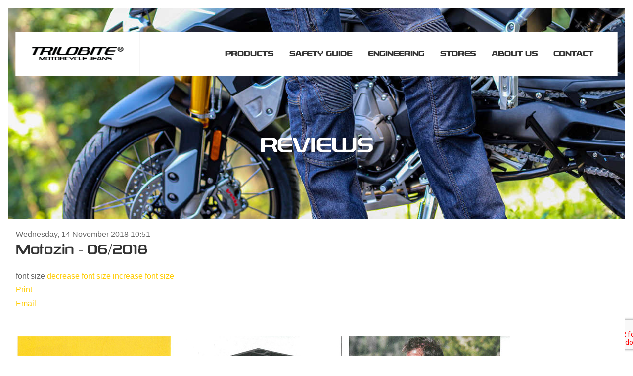

--- FILE ---
content_type: text/html; charset=utf-8
request_url: https://www.trilobitemoto.cz/index.php/reviews/item/383-motozin-06-2018
body_size: 15378
content:
<!DOCTYPE html>
<html prefix="og: http://ogp.me/ns#" class="com_k2 item" lang="en-gb">
<head>
				<meta name="viewport" content="width=device-width, initial-scale=1, maximum-scale=2.0">
		<base href="https://www.trilobitemoto.cz/index.php/reviews/item/383-motozin-06-2018" />
	<meta http-equiv="content-type" content="text/html; charset=utf-8" />
	<meta name="keywords" content="hungary" />
	<meta name="robots" content="max-image-preview:large" />
	<meta name="author" content="Trilobite®" />
	<meta property="og:url" content="https://www.trilobitemoto.cz/index.php/reviews/item/383-motozin-06-2018" />
	<meta property="og:type" content="article" />
	<meta property="og:title" content="Motozin - 06/2018" />
	<meta property="og:description" content="&amp;nbsp;" />
	<meta property="og:image" content="https://www.trilobitemoto.cz/media/k2/items/cache/92c3523de61d06eebdc515f2babb64b9_M.jpg?t=20220426_083428" />
	<meta name="image" content="https://www.trilobitemoto.cz/media/k2/items/cache/92c3523de61d06eebdc515f2babb64b9_M.jpg?t=20220426_083428" />
	<meta name="twitter:card" content="summary" />
	<meta name="twitter:title" content="Motozin - 06/2018" />
	<meta name="twitter:description" content="&amp;nbsp;" />
	<meta name="twitter:image" content="https://www.trilobitemoto.cz/media/k2/items/cache/92c3523de61d06eebdc515f2babb64b9_M.jpg?t=20220426_083428" />
	<meta name="twitter:image:alt" content="Motozin - 06/2018" />
	<meta name="description" content="&amp;nbsp;" />
	<title>Motozin - 06/2018</title>
	<link href="/reviews/item/383-motozin-06-2018" rel="canonical" />
	<link href="https://www.trilobitemoto.cz/images/favicon_trilobite_2022.jpg" rel="shortcut icon" type="image/vnd.microsoft.icon" />
	<link href="https://cdnjs.cloudflare.com/ajax/libs/magnific-popup.js/1.1.0/magnific-popup.min.css" rel="stylesheet" type="text/css" />
	<link href="https://cdnjs.cloudflare.com/ajax/libs/simple-line-icons/2.4.1/css/simple-line-icons.min.css" rel="stylesheet" type="text/css" />
	<link href="/components/com_k2/css/k2.css?v=2.12.20250608" rel="stylesheet" type="text/css" />
	<link href="/plugins/system/cookiesck/assets/front.css?ver=3.7.1" rel="stylesheet" type="text/css" />
	<link href="/plugins/system/jce/css/content.css?aa754b1f19c7df490be4b958cf085e7c" rel="stylesheet" type="text/css" />
	<link href="/media/system/css/modal.css?66e9eb9d8e27f1602e05e0bbc21400f4" rel="stylesheet" type="text/css" />
	<link href="https://www.trilobitemoto.cz/templates/gk_fit/fonts/Flaticon/css/Flaticon.css" rel="stylesheet" type="text/css" />
	<link href="https://www.trilobitemoto.cz/templates/gk_fit/fonts/FontAwesome/css/font-awesome.min.css" rel="stylesheet" type="text/css" />
	<link href="https://www.trilobitemoto.cz/templates/gk_fit/css/vm.css" rel="stylesheet" type="text/css" />
	<link href="https://www.trilobitemoto.cz/templates/gk_fit/css/normalize.css" rel="stylesheet" type="text/css" />
	<link href="https://www.trilobitemoto.cz/templates/gk_fit/css/system/system.css" rel="stylesheet" type="text/css" />
	<link href="https://www.trilobitemoto.cz/templates/gk_fit/css/template.css" rel="stylesheet" type="text/css" />
	<link href="/" rel="stylesheet" type="text/css" />
	<link href="//code.ionicframework.com/ionicons/2.0.1/css/ionicons.min.css" rel="stylesheet" type="text/css" />
	<link href="https://www.trilobitemoto.cz/templates/gk_fit/css/override.css" rel="stylesheet" type="text/css" />
	<link href="/modules/mod_news_pro_gk5/tmpl/portal_modes/fit_2/slick/slick.css" rel="stylesheet" type="text/css" />
	<link href="https://www.trilobitemoto.cz/modules/mod_news_pro_gk5/tmpl/portal_modes/fit_2/style.css" rel="stylesheet" type="text/css" />
	<style type="text/css">

                        /* K2 - Magnific Popup Overrides */
                        .mfp-iframe-holder {padding:10px;}
                        .mfp-iframe-holder .mfp-content {max-width:100%;width:100%;height:100%;}
                        .mfp-iframe-scaler iframe {background:#fff;padding:10px;box-sizing:border-box;box-shadow:none;}
                    
			#cookiesck {
				position:fixed;
				left:0;
				right: 0;
				bottom: 0;
				z-index: 1000000;
				min-height: 30px;
				color: #eeeeee;
				background: rgba(0,0,0,0.7);
				text-align: center;
				font-size: 14px;
				line-height: 14px;
			}
			#cookiesck_text {
				padding: 10px 0;
				display: inline-block;
			}
			#cookiesck_buttons {
				float: right;
			}
			.cookiesck_button,
			#cookiesck_accept,
			#cookiesck_decline,
			#cookiesck_settings,
			#cookiesck_readmore {
				float:left;
				padding:10px;
				margin: 5px;
				border-radius: 3px;
				text-decoration: none;
				cursor: pointer;
				transition: all 0.2s ease;
			}
			#cookiesck_readmore {
				float:right;
			}
			#cookiesck_accept {
				background: #1176a6;
				border: 2px solid #1176a6;
				color: #f5f5f5;
			}
			#cookiesck_accept:hover {
				background: transparent;
				border: 2px solid darkturquoise;
				color: darkturquoise;
			}
			#cookiesck_decline {
				background: #000;
				border: 2px solid #000;
				color: #f5f5f5;
			}
			#cookiesck_decline:hover {
				background: transparent;
				border: 2px solid #fff;
				color: #fff;
			}
			#cookiesck_settings {
				background: #fff;
				border: 2px solid #fff;
				color: #000;
			}
			#cookiesck_settings:hover {
				background: transparent;
				border: 2px solid #fff;
				color: #fff;
			}
			#cookiesck_options {
				display: none;
				width: 30px;
				height: 30px;
				border-radius: 15px;
				box-sizing: border-box;
				position: fixed;
				bottom: 0;
				left: 0;
				margin: 10px;
				border: 1px solid #ccc;
				cursor: pointer;
				background: rgba(255,255,255,1) url(/plugins/system/cookiesck/assets/cookies-icon.svg) center center no-repeat;
				background-size: 80% auto;
				z-index: 1000000;
			}
			#cookiesck_options > .inner {
				display: none;
				width: max-content;
				margin-top: -40px;
				background: rgba(0,0,0,0.7);
				position: absolute;
				font-size: 14px;
				color: #fff;
				padding: 4px 7px;
				border-radius: 3px;
			}
			#cookiesck_options:hover > .inner {
				display: block;
			}
			#cookiesck > div {
				display: flex;
				justify-content: space-around;
				align-items: center;
				flex-direction: column;
			}
			
			
			.cookiesck-iframe-wrap-text {
				position: absolute;
				width: 100%;
				padding: 10px;
				color: #fff;
				top: 50%;
				transform: translate(0,-60%);
				text-align: center;
			}
			.cookiesck-iframe-wrap:hover .cookiesck-iframe-wrap-text {
				color: #333;
			}
			.cookiesck-iframe-wrap-allowed .cookiesck-iframe-wrap-text {
				display: none;
			}

		
            	.childcontent .gkcol { width: 200px; }
            html, body { font-family: 'Barlow Semi Condensed', Arial, sans-serif; }
h1, h2, h3, h4, h5, h6, .h1, .h2, .h3, .h4, .h5, .h6, .header, .page-header { font-family: 'Conv_rexlia_rg', Arial, sans-serif; }
.gkLogo.text, .btn { font-family: 'Conv_rexlia_rg', Arial, sans-serif; }
[class^="icon-"], [class*=" icon-"], .icon { font-family: 'Ionicons', Arial, sans-serif; }
@media screen and (max-width: 743.25px) {
	    	#k2Container .itemsContainer { width: 100%!important; }
	    	.cols-2 .column-1,
	    	.cols-2 .column-2,
	    	.cols-3 .column-1,
	    	.cols-3 .column-2,
	    	.cols-3 .column-3,
	    	.demo-typo-col2,
	    	.demo-typo-col3,
	    	.demo-typo-col4 {width: 100%; }
	    	}@media screen and (min-width: 1921px) {
	    	#gkHeaderMod { height: 800px; }
	    }
@media screen and (max-width: 1920px) {
	    	#gkHeaderMod { height: 800px; }
	    }
@media screen and (max-width: 1440px) {
	    	#gkHeaderMod { height: 800px; }
	    }
@media screen and (max-width: 991px) {
	    	#gkHeaderMod { height: 800px; }
	    }
@media screen and (max-width: 840px) {
	    	#gkHeaderMod { height: 800px; }
	    }
@media screen and (max-width: 767px) {
	    	#gkHeaderMod { height: 700px; }
	    }
@media screen and (min-width: 1921px) {
	    	.frontpage #gkHeaderMod { height: 743px; }
	    }
@media screen and (max-width: 1920px) {
	    	.frontpage #gkHeaderMod { height: 743px; }
	    }
@media screen and (max-width: 1440px) {
	    	.frontpage #gkHeaderMod { height: 640px; }
	    }
@media screen and (max-width: 991px) {
	    	.frontpage #gkHeaderMod { height: 320px; }
	    }
@media screen and (max-width: 840px) {
	    	.frontpage #gkHeaderMod { height: 320px; }
	    }
@media screen and (max-width: 767px) {
	    	.frontpage #gkHeaderMod { height: 320px; }
	    }
#gkContentWrap { width: 100%; }

	</style>
	<script type="application/json" class="joomla-script-options new">{"csrf.token":"bbae57ed551ff19608b59efd11ef761a","system.paths":{"root":"","base":""}}</script>
	<script src="/media/jui/js/jquery.min.js?66e9eb9d8e27f1602e05e0bbc21400f4" type="text/javascript"></script>
	
	<script src="/media/jui/js/jquery-migrate.min.js?66e9eb9d8e27f1602e05e0bbc21400f4" type="text/javascript"></script>
	<script src="https://cdnjs.cloudflare.com/ajax/libs/magnific-popup.js/1.1.0/jquery.magnific-popup.min.js" type="text/javascript"></script>
	<script src="/media/k2/assets/js/k2.frontend.js?v=2.12.20250608&sitepath=/" type="text/javascript"></script>
	<script src="/plugins/system/cookiesck/assets/front.js?ver=3.7.1" type="text/javascript"></script>
	<script src="/media/jui/js/bootstrap.min.js?66e9eb9d8e27f1602e05e0bbc21400f4" type="text/javascript"></script>
	<script src="/media/system/js/mootools-core.js?66e9eb9d8e27f1602e05e0bbc21400f4" type="text/javascript"></script>
	<script src="/media/system/js/core.js?66e9eb9d8e27f1602e05e0bbc21400f4" type="text/javascript"></script>
	<script src="/media/system/js/mootools-more.js?66e9eb9d8e27f1602e05e0bbc21400f4" type="text/javascript"></script>
	<script src="/media/system/js/modal.js?66e9eb9d8e27f1602e05e0bbc21400f4" type="text/javascript"></script>
	<script src="https://www.trilobitemoto.cz/templates/gk_fit/js/sticky-sidebar.js" type="text/javascript"></script>
	<script src="https://www.trilobitemoto.cz/templates/gk_fit/js/modernizr.js" type="text/javascript"></script>
	<script src="https://www.trilobitemoto.cz/templates/gk_fit/js/inview.js" type="text/javascript"></script>
	<script src="https://www.trilobitemoto.cz/templates/gk_fit/js/gk.scripts.js" type="text/javascript"></script>
	<script src="https://www.trilobitemoto.cz/templates/gk_fit/js/gk.menu.js" type="text/javascript"></script>
	<script src="https://www.google.com/recaptcha/api.js?render=6Leo86QpAAAAACS87qiOxGkT4T2YMFqh7vu-JjMg" type="text/javascript"></script>
	<script src="/modules/mod_news_pro_gk5/tmpl/portal_modes/fit_2/slick/slick.min.js" type="text/javascript"></script>
	<script src="https://www.trilobitemoto.cz/modules/mod_news_pro_gk5/tmpl/portal_modes/fit_2/script.jquery.js" type="text/javascript"></script>
	<script src="/plugins/system/cleantalkantispam/js/ct-functions.js?1769760372" type="text/javascript"></script>
	<script src="https://moderate.cleantalk.org/ct-bot-detector-wrapper.js" type="text/javascript"></script>
	<script type="application/ld+json">

                {
                    "@context": "https://schema.org",
                    "@type": "Article",
                    "mainEntityOfPage": {
                        "@type": "WebPage",
                        "@id": "https://www.trilobitemoto.cz/reviews/item/383-motozin-06-2018"
                    },
                    "url": "https://www.trilobitemoto.cz/reviews/item/383-motozin-06-2018",
                    "headline": "Motozin - 06/2018",
                    "image": [
                        "https://www.trilobitemoto.cz/media/k2/items/cache/92c3523de61d06eebdc515f2babb64b9_XL.jpg?t=20220426_083428",
                        "https://www.trilobitemoto.cz/media/k2/items/cache/92c3523de61d06eebdc515f2babb64b9_L.jpg?t=20220426_083428",
                        "https://www.trilobitemoto.cz/media/k2/items/cache/92c3523de61d06eebdc515f2babb64b9_M.jpg?t=20220426_083428",
                        "https://www.trilobitemoto.cz/media/k2/items/cache/92c3523de61d06eebdc515f2babb64b9_S.jpg?t=20220426_083428",
                        "https://www.trilobitemoto.cz/media/k2/items/cache/92c3523de61d06eebdc515f2babb64b9_XS.jpg?t=20220426_083428",
                        "https://www.trilobitemoto.cz/media/k2/items/cache/92c3523de61d06eebdc515f2babb64b9_Generic.jpg?t=20220426_083428"
                    ],
                    "datePublished": "2018-11-14T10:51:37+01:00",
                    "dateModified": "2022-04-26T10:34:28+02:00",
                    "author": {
                        "@type": "Person",
                        "name": "Trilobite®",
                        "url": "https://www.trilobitemoto.cz/reviews/itemlist/user/42-trilobite"
                    },
                    "publisher": {
                        "@type": "Organization",
                        "name": "Trilobite® - motorcycle jeans",
                        "url": "https://www.trilobitemoto.cz/",
                        "logo": {
                            "@type": "ImageObject",
                            "name": "Trilobite® - motorcycle jeans",
                            "width": "",
                            "height": "",
                            "url": "https://www.trilobitemoto.cz/"
                        }
                    },
                    "articleSection": "https://www.trilobitemoto.cz/reviews/itemlist/category/4-written-about-us",
                    "keywords": "hungary",
                    "description": "",
                    "articleBody": ""
                }
                
	</script>
	<script type="text/javascript">

var COOKIESCK = {
	ALLOWED : ["cookiesck","cookiesckiframes","cookiesckuniquekey","jform_captchacookie","d599e433c84c1c3f7b5a5744a0a940f6"]
	, VALUE : 'no'
	, UNIQUE_KEY : '8b46b5e9efc7d8a4e7bd281f61fa961f'
	, LOG : '0'
	, LIST : '{|QQ|Analytické cookies|QQ|:{|QQ|name|QQ|:|QQ|Analytické cookies|QQ|,|QQ|desc|QQ|:|QQ||QQ|,|QQ|platforms|QQ|:{|QQ|Google Analytics|QQ|:{|QQ|name|QQ|:|QQ|Google Analytics|QQ|,|QQ|desc|QQ|:|QQ||QQ|,|QQ|cookies|QQ|:{|QQ|256c26f8-d881-11e9-8a34-2a2ae2dbcce4|QQ|:{|QQ|id|QQ|:|QQ|256c26f8-d881-11e9-8a34-2a2ae2dbcce4|QQ|,|QQ|key|QQ|:|QQ|__utma|QQ|,|QQ|desc|QQ|:|QQ|ID used to identify users and sessions|QQ|},|QQ|256c2afe-d881-11e9-8a34-2a2ae2dbcce4|QQ|:{|QQ|id|QQ|:|QQ|256c2afe-d881-11e9-8a34-2a2ae2dbcce4|QQ|,|QQ|key|QQ|:|QQ|__utmc|QQ|,|QQ|desc|QQ|:|QQ|Used only with old Urchin versions of Google Analytics and not with GA.js. Was used to distinguish between new sessions and visits at the end of a session.|QQ|},|QQ|256c2c3e-d881-11e9-8a34-2a2ae2dbcce4|QQ|:{|QQ|id|QQ|:|QQ|256c2c3e-d881-11e9-8a34-2a2ae2dbcce4|QQ|,|QQ|key|QQ|:|QQ|__utmz|QQ|,|QQ|desc|QQ|:|QQ|Contains information about the traffic source or campaign that directed user to the website. The cookie is set when the GA.js javascript is loaded and updated when data is sent to the Google Anaytics server|QQ|},|QQ|256c287e-d881-11e9-8a34-2a2ae2dbcce4|QQ|:{|QQ|id|QQ|:|QQ|256c287e-d881-11e9-8a34-2a2ae2dbcce4|QQ|,|QQ|key|QQ|:|QQ|__utmt|QQ|,|QQ|desc|QQ|:|QQ|Used to monitor number of Google Analytics server requests|QQ|},|QQ|256c29c8-d881-11e9-8a34-2a2ae2dbcce4|QQ|:{|QQ|id|QQ|:|QQ|256c29c8-d881-11e9-8a34-2a2ae2dbcce4|QQ|,|QQ|key|QQ|:|QQ|__utmb|QQ|,|QQ|desc|QQ|:|QQ|Used to distinguish new sessions and visits. This cookie is set when the GA.js javascript library is loaded and there is no existing __utmb cookie. The cookie is updated every time data is sent to the Google Analytics server.|QQ|}}}}}}'
	, LIFETIME : '365'
	, DEBUG : '0'
	, TEXT : {
		INFO : 'By visiting our website you agree that we are using cookies to ensure you to get the best experience.'
		, ACCEPT_ALL : 'Accept all'
		, ACCEPT_ALL : 'Accept all'
		, DECLINE_ALL : 'Decline all'
		, SETTINGS : 'Customize'
		, OPTIONS : 'Cookies options'
		, CONFIRM_IFRAMES : 'Please confirm that you want to enable the iframes'
	}
};

if( document.readyState !== "loading" ) {
new Cookiesck({lifetime: "365", layout: "layout1", reload: "1"}); 
} else {
	document.addEventListener("DOMContentLoaded", function () {
		new Cookiesck({lifetime: "365", layout: "layout1", reload: "1"}); 
	});
}
		jQuery(function($) {
			SqueezeBox.initialize({});
			initSqueezeBox();
			$(document).on('subform-row-add', initSqueezeBox);

			function initSqueezeBox(event, container)
			{
				SqueezeBox.assign($(container || document).find('a.modal').get(), {
					parse: 'rel'
				});
			}
		});

		window.jModalClose = function () {
			SqueezeBox.close();
		};

		// Add extra modal close functionality for tinyMCE-based editors
		document.onreadystatechange = function () {
			if (document.readyState == 'interactive' && typeof tinyMCE != 'undefined' && tinyMCE)
			{
				if (typeof window.jModalClose_no_tinyMCE === 'undefined')
				{
					window.jModalClose_no_tinyMCE = typeof(jModalClose) == 'function'  ?  jModalClose  :  false;

					jModalClose = function () {
						if (window.jModalClose_no_tinyMCE) window.jModalClose_no_tinyMCE.apply(this, arguments);
						tinyMCE.activeEditor.windowManager.close();
					};
				}

				if (typeof window.SqueezeBoxClose_no_tinyMCE === 'undefined')
				{
					if (typeof(SqueezeBox) == 'undefined')  SqueezeBox = {};
					window.SqueezeBoxClose_no_tinyMCE = typeof(SqueezeBox.close) == 'function'  ?  SqueezeBox.close  :  false;

					SqueezeBox.close = function () {
						if (window.SqueezeBoxClose_no_tinyMCE)  window.SqueezeBoxClose_no_tinyMCE.apply(this, arguments);
						tinyMCE.activeEditor.windowManager.close();
					};
				}
			}
		};
		
 $GKMenu = { height:true, width:false, duration: 500 };
$GK_TMPL_URL = "https://www.trilobitemoto.cz/templates/gk_fit";

$GK_URL = "https://www.trilobitemoto.cz/";
if (typeof window.grecaptcha !== 'undefined') { grecaptcha.ready(function() { grecaptcha.execute("6Leo86QpAAAAACS87qiOxGkT4T2YMFqh7vu-JjMg", {action:'homepage'});}); }
				const ctPublicData = {
					typeOfCookie: "simple_cookies"
				}
			var ct_setcookie = 1;ctSetCookie("ct_checkjs", "1639963545", "0");
	</script>
	<link rel="apple-touch-icon" href="https://www.trilobitemoto.cz/images/trifavicon.jpg">
	<link rel="apple-touch-icon-precomposed" href="https://www.trilobitemoto.cz/images/trifavicon.jpg">

	<link rel="stylesheet" href="https://www.trilobitemoto.cz/templates/gk_fit/css/small.desktop.css" media="(max-width: 1440px)" />
<link rel="stylesheet" href="https://www.trilobitemoto.cz/templates/gk_fit/css/tablet.css" media="(max-width: 991px)" />
<link rel="stylesheet" href="https://www.trilobitemoto.cz/templates/gk_fit/css/small.tablet.css" media="(max-width: 840px)" />
<link rel="stylesheet" href="https://www.trilobitemoto.cz/templates/gk_fit/css/mobile.css" media="(max-width: 767px)" />
<link rel="stylesheet" href="https://www.trilobitemoto.cz/templates/gk_fit/css/override.css" />

<!--[if IE 9]>
<link rel="stylesheet" href="https://www.trilobitemoto.cz/templates/gk_fit/css/ie/ie8.css" type="text/css" />
<![endif]-->

<!--[if IE 8]>
<link rel="stylesheet" href="https://www.trilobitemoto.cz/templates/gk_fit/css/ie/ie8.css" type="text/css" />
<![endif]-->

<!--[if lte IE 7]>
<link rel="stylesheet" href="https://www.trilobitemoto.cz/templates/gk_fit/css/ie/ie7.css" type="text/css" />
<![endif]-->

<!--[if lte IE 9]>
<script type="text/javascript" src="https://www.trilobitemoto.cz/templates/gk_fit/js/ie.js"></script>
<![endif]-->

<!--[if (gte IE 6)&(lte IE 9)]>
<script type="text/javascript" src="https://www.trilobitemoto.cz/templates/gk_fit/js/respond.js"></script>
<script type="text/javascript" src="https://www.trilobitemoto.cz/templates/gk_fit/js/selectivizr.js"></script>
<script type="text/javascript" src="http://html5shim.googlecode.com/svn/trunk/html5.js"></script>
<![endif]-->	 </head>

<body
	 class=" no-circle-animation no-mainbodyTop" 
			 data-tablet-width="991" data-mobile-width="767"
	id="gkTemplateTop">
	<script async src="https://www.googletagmanager.com/gtag/js?id=UA-70112029-1"></script><script>window.dataLayer = window.dataLayer || [];function gtag(){dataLayer.push(arguments);}gtag('js', new Date());gtag('config', 'UA-70112029-1');</script>
	
	<div id="gkBg"  class="has-headermod">
		<header id="gkHeader" class="gk-clearfix has-headermod">
			<div id="gkHeaderNav" class="gk-clearfix logo-image">

				<div class="gkHeaderNav">
					<div class="gkLogoWrap">
						
    <a href="https://www.trilobitemoto.cz/" class="gkLogo">
                    <span class="logo-image">
                <img class="main-logo" src="https://www.trilobitemoto.cz/images/trilobite_moto_jeans.png" alt="Trilobite® - motorcycle jeans" />
            </span>
        
            </a>
					</div>

											<div id="gkMobileMenu">
							<span id="static-aside-menu-toggler" class="ion-android-menu"><span class="element-invisible">static-aside-menu-toggler</span></span>
						</div>
					
																		<nav class="gkMainMenu gkMenu" data-duration="500" data-opacity="1" data-height="1" data-width="0">
<ul class="gkmenu level0"><li  class="first"><a href="/products"  class=" first" id="menu111"  >Products</a></li><li ><a href="/safety-guide"  id="menu447"  >Safety Guide</a></li><li ><a href="/engineering"  id="menu109"  >Engineering</a></li><li ><a href="/stores"  id="menu112"  >Stores</a></li><li ><a href="/about-us-trilobite"  id="menu257"  >About us</a></li><li  class="last"><a href="/contact"  class=" last" id="menu114"  >Contact</a></li></ul>
</nav>											
										<div id="gkRightMenu">
						

<div class="custom"  >
	</div>

									</div>
				</div>
			</div><!-- #gkHeaderNav -->

						<!-- HeaderMod -->

						<div id="gkMastheadMod" class="gk-clearfix">
						<div class="moduletable">
							<h3>Reviews</h3>
						

<div class="custom"  style="background-image: url(/images/demo/header/header-2.jpg)" >
	</div>
		</div>
	
			</div>
						<!-- masthead -->

		</header><!-- #gkHeader -->

    <div id="gkPageContent" class="wrap" >
				<div id="gkContent">
										
		    	
					<section id="gkMainbody" class="gkcomponent">
						<div class="container">
							<div id="system-message-container">
	</div>

						</div>

						
							
								<div class="container">
												<div id="bd_results" role="region" aria-live="polite">
                <div id="cf_res_ajax_loader"></div>
                    <!-- Start K2 Item Layout -->
<span id="startOfPageId383"></span>

<div id="k2Container" class="itemView">
    <!-- Plugins: BeforeDisplay -->
    
    <!-- K2 Plugins: K2BeforeDisplay -->
    
    <div class="itemHeader">
                <!-- Date created -->
        <span class="itemDateCreated">
            Wednesday, 14 November 2018 10:51        </span>
        
                <!-- Item title -->
        <h2 class="itemTitle">
            
            Motozin - 06/2018
                    </h2>
        
            </div>

    <!-- Plugins: AfterDisplayTitle -->
    
    <!-- K2 Plugins: K2AfterDisplayTitle -->
    
        <div class="itemToolbar">
        <ul>
                        <!-- Font Resizer -->
            <li>
                <span class="itemTextResizerTitle">font size</span>
                <a href="#" id="fontDecrease">
                    <span>decrease font size</span>
                </a>
                <a href="#" id="fontIncrease">
                    <span>increase font size</span>
                </a>
            </li>
            
                        <!-- Print Button -->
            <li>
                <a class="itemPrintLink" rel="nofollow" href="/reviews/item/383-motozin-06-2018?tmpl=component&amp;print=1" onclick="window.open(this.href,'printWindow','width=900,height=600,location=no,menubar=no,resizable=yes,scrollbars=yes'); return false;">
                    <span>Print</span>
                </a>
            </li>
            
                        <!-- Email Button -->
            <li>
                <a class="itemEmailLink" rel="nofollow" href="/component/mailto/?tmpl=component&amp;template=gk_fit&amp;link=b0fd49cf8cfb1704e68c8d70adc18f182cc352ec" onclick="window.open(this.href,'emailWindow','width=400,height=350,location=no,menubar=no,resizable=no,scrollbars=no'); return false;">
                    <span>Email</span>
                </a>
            </li>
            
            
            
            
                    </ul>
        <div class="clr"></div>
    </div>
    
    
    <div class="itemBody">
        <!-- Plugins: BeforeDisplayContent -->
        
        <!-- K2 Plugins: K2BeforeDisplayContent -->
        
        
        
                <!-- Item introtext -->
        <div class="itemIntroText">
                    </div>
        
                <!-- Item fulltext -->
        <div class="itemFullText">
            
<p>&nbsp;</p>
<p><img src="/images/writtenaboutus/motozinobsah.jpg" alt="" /></p>        </div>
        
        
        <div class="clr"></div>

        
                <div class="itemContentFooter">
                        <!-- Item Hits -->
            <span class="itemHits">
                Read <b>7827</b> times            </span>
            
                        <!-- Item date modified -->
            <span class="itemDateModified">
                Last modified on Tuesday, 26 April 2022 10:34            </span>
            
            <div class="clr"></div>
        </div>
        
        <!-- Plugins: AfterDisplayContent -->
        
        <!-- K2 Plugins: K2AfterDisplayContent -->
        
        <div class="clr"></div>
    </div>

    
        <div class="itemLinks">
                <!-- Item category -->
        <div class="itemCategory">
            <span>Published in</span>
            <a href="/reviews/itemlist/category/4-written-about-us">Written about us</a>
        </div>
        
                <!-- Item tags -->
        <div class="itemTagsBlock">
            <span>Tagged under</span>
            <ul class="itemTags">
                                <li><a href="/reviews/itemlist/tag/hungary">hungary</a></li>
                            </ul>
            <div class="clr"></div>
        </div>
        
        
        <div class="clr"></div>
    </div>
    
    
        
        
    <div class="clr"></div>

    
    
            <!-- Item navigation -->
    <div class="itemNavigation">
        <span class="itemNavigationTitle">More in this category:</span>

                <a class="itemPrevious" href="/reviews/item/381-bmw-owners-news-probut-x-factor">&laquo; BMW Owners News - Probut X-factor</a>
        
                <a class="itemNext" href="/reviews/item/388-motorrevu-test-trilobite-acid-scrambler-03-2019">Motorrevu - Test Trilobite Acid Scrambler 03/2019 &raquo;</a>
            </div>
    
    <!-- Plugins: AfterDisplay -->
    
    <!-- K2 Plugins: K2AfterDisplay -->
    
    
    
        <div class="itemBackToTop">
        <a class="k2Anchor" href="/reviews/item/383-motozin-06-2018#startOfPageId383">
            back to top        </a>
    </div>
    
    <div class="clr"></div>
</div>
<!-- End K2 Item Layout -->

<!-- JoomlaWorks "K2" (v2.12.20250608) | Learn more about K2 at https://getk2.org -->
                </div>
								</div>
							
						<!-- mainbody #userid -->
					</section><!-- #gkMainbody -->

					
					
									</div><!-- #gkContent -->
    </div><!-- #gkPageContent -->

    		<section id="gkBottom1" class="gk-modules-block">
			<div  class="gk-clearfix">
				<div class="box  text-center gkmod-3"><div class="box-wrap"><div class="container"><h3 class="header"><span class="inner"><span class="sub-heading">YouTube</span><span class="heading">Watch Trilobite product videos</span></span></h3><div class="content"><div id="nsp-123" class="nspMain gkNspPM gkNspPM-Fit_2" data-config="{
			'animation_speed': 400,
			'animation_interval': 5000,
			'animation_function': 'Fx.Transitions.Expo.easeIn',
			'news_column': 4,
			'news_rows': 1,
			'links_columns_amount': 0,
			'links_amount': 0
		}"><div class="row equal-height equal-height-child"><div class="col nspArt nspCol4"><div class="nspArt-inner" style="padding:48px 48px 24px;"><div class="center tcenter fnull gkResponsive"><a href="/video-reviews/9-martinthevlogger-the-most-complex-all-ride-motorcycle-jacket" class="nspImageWrapper tcenter fnull gkResponsive"  style="margin:-48px -48px 48px;" target="_self"><img  class="nspImage" src="/images/vlogjacket.jpg" alt=""  /></a></div><h4 class="nspHeader tcenter fnull has-image"><a href="/video-reviews/9-martinthevlogger-the-most-complex-all-ride-motorcycle-jacket"  title="MartinTheVlogger - The Most Complex All Ride Motorcycle Jacket" target="_self">MartinTheVlogger - The Most Complex All Ride Motorcycle Jacket</a></h4><p class="nspInfo nspInfo1 tcenter fnull"><a href="/video-reviews" target="_self">Video Reviews</a></p><p class="nspInfo nspInfo2 tcenter fleft"><a href="/component/tags/tag/8" target="_self">slovakia</a></p></div></div> <div class="col nspArt nspCol4"><div class="nspArt-inner" style="padding:48px 48px 24px;"><div class="center tcenter fnull gkResponsive"><a href="/video-reviews/6-motosapiens-pl-testujemy-trilobite-airtech" class="nspImageWrapper tcenter fnull gkResponsive"  style="margin:-48px -48px 48px;" target="_self"><img  class="nspImage" src="/images/testairtech.jpg" alt=""  /></a></div><h4 class="nspHeader tcenter fnull has-image"><a href="/video-reviews/6-motosapiens-pl-testujemy-trilobite-airtech"  title="Motosapiens.pl - testujemy Trilobite Airtech" target="_self">Motosapiens.pl - testujemy Trilobite Airtech</a></h4><p class="nspInfo nspInfo1 tcenter fnull"><a href="/video-reviews" target="_self">Video Reviews</a></p><p class="nspInfo nspInfo2 tcenter fleft"><a href="/component/tags/tag/7" target="_self">poland</a></p></div></div> <div class="col nspArt nspCol4"><div class="nspArt-inner" style="padding:48px 48px 24px;"><div class="center tcenter fnull gkResponsive"><a href="/video-reviews/8-motobanda-trilobite-roder-and-micas" class="nspImageWrapper tcenter fnull gkResponsive"  style="margin:-48px -48px 48px;" target="_self"><img  class="nspImage" src="/images/rodertest.jpg" alt=""  /></a></div><h4 class="nspHeader tcenter fnull has-image"><a href="/video-reviews/8-motobanda-trilobite-roder-and-micas"  title="MOTOBANDA - Trilobite Roder and Micas" target="_self">MOTOBANDA - Trilobite Roder and Micas</a></h4><p class="nspInfo nspInfo1 tcenter fnull"><a href="/video-reviews" target="_self">Video Reviews</a></p><p class="nspInfo nspInfo2 tcenter fleft"><a href="/component/tags/tag/7" target="_self">poland</a></p></div></div> <div class="col nspArt nspCol4"><div class="nspArt-inner" style="padding:48px 48px 24px;"><div class="center tcenter fnull gkResponsive"><a href="/video-reviews/7-motosapiens-pl-testujemy-jeansy" class="nspImageWrapper tcenter fnull gkResponsive"  style="margin:-48px -48px 48px;" target="_self"><img  class="nspImage" src="/images/testujemejeans.jpg" alt=""  /></a></div><h4 class="nspHeader tcenter fnull has-image"><a href="/video-reviews/7-motosapiens-pl-testujemy-jeansy"  title="Motosapiens.pl - Testujemy jeansy" target="_self">Motosapiens.pl - Testujemy jeansy</a></h4><p class="nspInfo nspInfo1 tcenter fnull"><a href="/video-reviews" target="_self">Video Reviews</a></p><p class="nspInfo nspInfo2 tcenter fleft"><a href="/component/tags/tag/7" target="_self">poland</a></p></div></div> <div class="col nspArt nspCol4"><div class="nspArt-inner" style="padding:48px 48px 24px;"><div class="center tcenter fnull gkResponsive"><a href="/video-reviews/13-martinthevlogger-trilobite-761-illenius-motorcycle-hoodie" class="nspImageWrapper tcenter fnull gkResponsive"  style="margin:-48px -48px 48px;" target="_self"><img  class="nspImage" src="/images/vlogmikina.jpg" alt=""  /></a></div><h4 class="nspHeader tcenter fnull has-image"><a href="/video-reviews/13-martinthevlogger-trilobite-761-illenius-motorcycle-hoodie"  title="MartinTheVlogger - Trilobite 761 Illenius Motorcycle hoodie" target="_self">MartinTheVlogger - Trilobite 761 Illenius Motorcycle hoodie</a></h4><p class="nspInfo nspInfo1 tcenter fnull"><a href="/video-reviews" target="_self">Video Reviews</a></p><p class="nspInfo nspInfo2 tcenter fleft"><a href="/component/tags/tag/8" target="_self">slovakia</a></p></div></div> <div class="col nspArt nspCol4"><div class="nspArt-inner" style="padding:48px 48px 24px;"><div class="center tcenter fnull gkResponsive"><a href="/video-reviews/12-motobanda-trilobite-parado-vs-dyneemic-pro" class="nspImageWrapper tcenter fnull gkResponsive"  style="margin:-48px -48px 48px;" target="_self"><img  class="nspImage" src="/images/motobandajeans.jpg" alt=""  /></a></div><h4 class="nspHeader tcenter fnull has-image"><a href="/video-reviews/12-motobanda-trilobite-parado-vs-dyneemic-pro"  title="MOTOBANDA - Trilobite Parado vs Dyneemic Pro" target="_self">MOTOBANDA - Trilobite Parado vs Dyneemic Pro</a></h4><p class="nspInfo nspInfo1 tcenter fnull"><a href="/video-reviews" target="_self">Video Reviews</a></p><p class="nspInfo nspInfo2 tcenter fleft"><a href="/component/tags/tag/7" target="_self">poland</a></p></div></div> <div class="col nspArt nspCol4"><div class="nspArt-inner" style="padding:48px 48px 24px;"><div class="center tcenter fnull gkResponsive"><a href="/video-reviews/10-rhinotours-farmer-forradalom" class="nspImageWrapper tcenter fnull gkResponsive"  style="margin:-48px -48px 48px;" target="_self"><img  class="nspImage" src="/images/xfarec.jpg" alt=""  /></a></div><h4 class="nspHeader tcenter fnull has-image"><a href="/video-reviews/10-rhinotours-farmer-forradalom"  title="RHINOTOURS - Farmer Forradalom" target="_self">RHINOTOURS - Farmer Forradalom</a></h4><p class="nspInfo nspInfo1 tcenter fnull"><a href="/video-reviews" target="_self">Video Reviews</a></p><p class="nspInfo nspInfo2 tcenter fleft"><a href="/component/tags/tag/9" target="_self">hungary</a></p></div></div> <div class="col nspArt nspCol4"><div class="nspArt-inner" style="padding:48px 48px 24px;"><div class="center tcenter fnull gkResponsive"><a href="/video-reviews/11-motobanda-trilobite-acid-scrambler-set" class="nspImageWrapper tcenter fnull gkResponsive"  style="margin:-48px -48px 48px;" target="_self"><img  class="nspImage" src="/images/acidmotob.jpg" alt=""  /></a></div><h4 class="nspHeader tcenter fnull has-image"><a href="/video-reviews/11-motobanda-trilobite-acid-scrambler-set"  title="MOTOBANDA - TRILOBITE Acid Scrambler set" target="_self">MOTOBANDA - TRILOBITE Acid Scrambler set</a></h4><p class="nspInfo nspInfo1 tcenter fnull"><a href="/video-reviews" target="_self">Video Reviews</a></p><p class="nspInfo nspInfo2 tcenter fleft"><a href="/component/tags/tag/7" target="_self">poland</a></p></div></div> <div class="col nspArt nspCol4"><div class="nspArt-inner" style="padding:48px 48px 24px;"><div class="center tcenter fnull gkResponsive"><a href="/video-reviews/43-motobanda-trilobite-1892-rally-jeansy-probut-x-factor" class="nspImageWrapper tcenter fnull gkResponsive"  style="margin:-48px -48px 48px;" target="_self"><img  class="nspImage" src="/images/probuband.jpg" alt=""  /></a></div><h4 class="nspHeader tcenter fnull has-image"><a href="/video-reviews/43-motobanda-trilobite-1892-rally-jeansy-probut-x-factor"  title="MOTOBANDA - TRILOBITE 1892 RALLY + JEANSY PROBUT X-FACTOR" target="_self">MOTOBANDA - TRILOBITE 1892 RALLY + JEANSY PROBUT X-FACTOR</a></h4><p class="nspInfo nspInfo1 tcenter fnull"><a href="/video-reviews" target="_self">Video Reviews</a></p><p class="nspInfo nspInfo2 tcenter fleft"><a href="/component/tags/tag/7" target="_self">poland</a></p></div></div> <div class="col nspArt nspCol4"><div class="nspArt-inner" style="padding:48px 48px 24px;"><div class="center tcenter fnull gkResponsive"><a href="/video-reviews/44-motobanda-trilobite-parado-661" class="nspImageWrapper tcenter fnull gkResponsive"  style="margin:-48px -48px 48px;" target="_self"><img  class="nspImage" src="/images/motobandaparado.jpg" alt=""  /></a></div><h4 class="nspHeader tcenter fnull has-image"><a href="/video-reviews/44-motobanda-trilobite-parado-661"  title="MOTOBANDA - TRILOBITE PARADO 661" target="_self">MOTOBANDA - TRILOBITE PARADO 661</a></h4><p class="nspInfo nspInfo1 tcenter fnull"><a href="/video-reviews" target="_self">Video Reviews</a></p><p class="nspInfo nspInfo2 tcenter fleft"><a href="/component/tags/tag/7" target="_self">poland</a></p></div></div> <div class="col nspArt nspCol4"><div class="nspArt-inner" style="padding:48px 48px 24px;"><div class="center tcenter fnull gkResponsive"><a href="/video-reviews/45-martinthevlogger-top-moto-jeans-out-there-maybe" class="nspImageWrapper tcenter fnull gkResponsive"  style="margin:-48px -48px 48px;" target="_self"><img  class="nspImage" src="/images/vparado.jpg" alt=""  /></a></div><h4 class="nspHeader tcenter fnull has-image"><a href="/video-reviews/45-martinthevlogger-top-moto-jeans-out-there-maybe"  title="MartinTheVlogger - TOP moto JEANS out there? Maybe..." target="_self">MartinTheVlogger - TOP moto JEANS out there? Maybe...</a></h4><p class="nspInfo nspInfo1 tcenter fnull"><a href="/video-reviews" target="_self">Video Reviews</a></p><p class="nspInfo nspInfo2 tcenter fleft"><a href="/component/tags/tag/8" target="_self">slovakia</a></p></div></div> <div class="col nspArt nspCol4"><div class="nspArt-inner" style="padding:48px 48px 24px;"><div class="center tcenter fnull gkResponsive"><a href="/video-reviews/59-motosapiens-pl-testujemy-jeansy-trilobite-downtown" class="nspImageWrapper tcenter fnull gkResponsive"  style="margin:-48px -48px 48px;" target="_self"><img  class="nspImage" src="/images/testdowntown.jpg" alt=""  /></a></div><h4 class="nspHeader tcenter fnull has-image"><a href="/video-reviews/59-motosapiens-pl-testujemy-jeansy-trilobite-downtown"  title="Motosapiens.pl - Testujemy jeansy TRILOBITE DOWNTOWN" target="_self">Motosapiens.pl - Testujemy jeansy TRILOBITE DOWNTOWN</a></h4><p class="nspInfo nspInfo1 tcenter fnull"><a href="/video-reviews" target="_self">Video Reviews</a></p><p class="nspInfo nspInfo2 tcenter fleft"><a href="/component/tags/tag/7" target="_self">poland</a></p></div></div></div><div class="slick-control sight"></div></div>
		<script type="text/javascript">
	    jQuery(document).ready(function(){
	      jQuery('#nsp-123 .equal-height').slick({
	        appendArrows: '#nsp-123 .slick-control',
	        appendDots: '#nsp-123 .slick-control',

	      		        pauseOnDotsHover: false ,
	      	
	        arrows: false,

	        autoplay: false,
	        infinite: false,

	        
	        dots: true,
	        nextArrow: '<button type="button" class="slick-next"><i class="fa fa-angle-right"></i></button>',
	        prevArrow: '<button type="button" class="slick-prev"><i class="fa fa-angle-left"></i></button>',
	        rows: 1,
	        slidesToShow: 4,

	        responsive: [
				    {
				      breakpoint: 992,
				      settings: {
				      	dots: true,
				        slidesToShow: 2,
				      }
				    },
				    {
				      breakpoint: 576,
				      settings: {
				      	dots: true,
				        slidesToShow: 1,
				      }
				    }
				    // You can unslick at a given breakpoint now by adding:
				    // settings: "unslick"
				    // instead of a settings object
				  ]
	      });
	    });
	  </script>

	</div></div></div></div><div class="box  text-center gkmod-3"><div class="box-wrap"><div class="container"><h3 class="header"><span class="inner"><span class="sub-heading">Blogs & Media</span><span class="heading"></span></span></h3><div class="content"><div id="nsp-158" class="nspMain gkNspPM gkNspPM-Fit_2" data-config="{
			'animation_speed': 400,
			'animation_interval': 5000,
			'animation_function': 'Fx.Transitions.Expo.easeIn',
			'news_column': 4,
			'news_rows': 1,
			'links_columns_amount': 0,
			'links_amount': 0
		}"><div class="row equal-height equal-height-child"><div class="col nspArt nspCol4"><div class="nspArt-inner" style="padding:48px 48px 24px;"><div class="center tcenter fnull gkResponsive"><a href="/reviews-footer/74-trilobite-parado-motorcycle-jeans-no-need-to-stretch-the-budget-for-comfortable-practical-jeans" class="nspImageWrapper tcenter fnull gkResponsive"  style="margin:-48px -48px 48px;" target="_self"><img  class="nspImage" src="/images/writtenaboutus/paradotest0.jpg" alt=""  /></a></div><h4 class="nspHeader tcenter fnull has-image"><a href="/reviews-footer/74-trilobite-parado-motorcycle-jeans-no-need-to-stretch-the-budget-for-comfortable-practical-jeans"  title="Trilobite Parado motorcycle jeans | No need to stretch the budget for comfortable, practical jeans" target="_self">Trilobite Parado motorcycle jeans | No need to stretch the budget for comfortable, practical jeans</a></h4><p class="nspInfo nspInfo1 tcenter fnull"><a href="/reviews-footer" target="_self">Reviews</a></p></div></div> <div class="col nspArt nspCol4"><div class="nspArt-inner" style="padding:48px 48px 24px;"><div class="center tcenter fnull gkResponsive"><a href="/reviews-footer/70-trilobite-designed-new-matador-monolayer-riding-jeans-for-the-us-market" class="nspImageWrapper tcenter fnull gkResponsive"  style="margin:-48px -48px 48px;" target="_self"><img  class="nspImage" src="/images/marketmain.jpg" alt=""  /></a></div><h4 class="nspHeader tcenter fnull has-image"><a href="/reviews-footer/70-trilobite-designed-new-matador-monolayer-riding-jeans-for-the-us-market"  title="Trilobite Designed New Matador Monolayer Riding Jeans For The US Market" target="_self">Trilobite Designed New Matador Monolayer Riding Jeans For The US Market</a></h4><p class="nspInfo nspInfo1 tcenter fnull"><a href="/reviews-footer" target="_self">Reviews</a></p></div></div> <div class="col nspArt nspCol4"><div class="nspArt-inner" style="padding:48px 48px 24px;"><div class="center tcenter fnull gkResponsive"><a href="/reviews-footer/69-trilobite-il-jeans-da-moto-che-devi-conoscere-2" class="nspImageWrapper tcenter fnull gkResponsive"  style="margin:-48px -48px 48px;" target="_self"><img  class="nspImage" src="/images/cenosceremain.jpg" alt=""  /></a></div><h4 class="nspHeader tcenter fnull has-image"><a href="/reviews-footer/69-trilobite-il-jeans-da-moto-che-devi-conoscere-2"  title="TRILOBITE®: IL JEANS DA MOTO CHE DEVI CONOSCERE" target="_self">TRILOBITE®: IL JEANS DA MOTO CHE DEVI CONOSCERE</a></h4><p class="nspInfo nspInfo1 tcenter fnull"><a href="/reviews-footer" target="_self">Reviews</a></p></div></div> <div class="col nspArt nspCol4"><div class="nspArt-inner" style="padding:48px 48px 24px;"><div class="center tcenter fnull gkResponsive"><a href="/reviews-footer/58-produkttest-trilobite-probut-kevlar-jeans-und-rally-jacke" class="nspImageWrapper tcenter fnull gkResponsive"  style="margin:-48px -48px 48px;" target="_self"><img  class="nspImage" src="/images/demo/content/typek.jpg" alt=""  /></a></div><h4 class="nspHeader tcenter fnull has-image"><a href="/reviews-footer/58-produkttest-trilobite-probut-kevlar-jeans-und-rally-jacke"  title="Produkttest: TRILOBITE Probut Kevlar Jeans und Rally Jacke" target="_self">Produkttest: TRILOBITE Probut Kevlar Jeans und Rally Jacke</a></h4><p class="nspInfo nspInfo1 tcenter fnull"><a href="/reviews-footer" target="_self">Reviews</a></p></div></div> <div class="col nspArt nspCol4"><div class="nspArt-inner" style="padding:48px 48px 24px;"><div class="center tcenter fnull gkResponsive"><a href="/reviews-footer/33-factory-tour-making-of-trilobite-parado-jeans" class="nspImageWrapper tcenter fnull gkResponsive"  style="margin:-48px -48px 48px;" target="_self"><img  class="nspImage" src="/images/technology/manfact.jpg" alt=""  /></a></div><h4 class="nspHeader tcenter fnull has-image"><a href="/reviews-footer/33-factory-tour-making-of-trilobite-parado-jeans"  title="Making of Trilobite Parado jeans" target="_self">Making of Trilobite Parado jeans</a></h4><p class="nspInfo nspInfo1 tcenter fnull"><a href="/reviews-footer" target="_self">Reviews</a></p></div></div> <div class="col nspArt nspCol4"><div class="nspArt-inner" style="padding:48px 48px 24px;"><div class="center tcenter fnull gkResponsive"><a href="/reviews-footer/18-trilobite-1860-ton-up-jeans" class="nspImageWrapper tcenter fnull gkResponsive"  style="margin:-48px -48px 48px;" target="_self"><img  class="nspImage" src="/images/demo/content/cat-3.jpg" alt=""  /></a></div><h4 class="nspHeader tcenter fnull has-image"><a href="/reviews-footer/18-trilobite-1860-ton-up-jeans"  title="Trilobite 1860 TON-UP jeans" target="_self">Trilobite 1860 TON-UP jeans</a></h4><p class="nspInfo nspInfo1 tcenter fnull"><a href="/reviews-footer" target="_self">Reviews</a></p></div></div> <div class="col nspArt nspCol4"><div class="nspArt-inner" style="padding:48px 48px 24px;"><div class="center tcenter fnull gkResponsive"><a href="/reviews-footer/19-kauf-tipp-for-trilobite-963-agnox-jacket" class="nspImageWrapper tcenter fnull gkResponsive"  style="margin:-48px -48px 48px;" target="_self"><img  class="nspImage" src="/images/demo/content/cat-5.jpg" alt=""  /></a></div><h4 class="nspHeader tcenter fnull has-image"><a href="/reviews-footer/19-kauf-tipp-for-trilobite-963-agnox-jacket"  title="Kauf tipp for Trilobite 963 Agnox" target="_self">Kauf tipp for Trilobite 963 Agnox</a></h4><p class="nspInfo nspInfo1 tcenter fnull"><a href="/reviews-footer" target="_self">Reviews</a></p></div></div> <div class="col nspArt nspCol4"><div class="nspArt-inner" style="padding:48px 48px 24px;"><div class="center tcenter fnull gkResponsive"><a href="/reviews-footer/17-trilobite-1663-probut-x-factor" class="nspImageWrapper tcenter fnull gkResponsive"  style="margin:-48px -48px 48px;" target="_self"><img  class="nspImage" src="/images/demo/content/cat-4.jpg" alt=""  /></a></div><h4 class="nspHeader tcenter fnull has-image"><a href="/reviews-footer/17-trilobite-1663-probut-x-factor"  title="Trilobite 1663 Probut X-factor" target="_self">Trilobite 1663 Probut X-factor</a></h4><p class="nspInfo nspInfo1 tcenter fnull"><a href="/reviews-footer" target="_self">Reviews</a></p></div></div> <div class="col nspArt nspCol4"><div class="nspArt-inner" style="padding:48px 48px 24px;"><div class="center tcenter fnull gkResponsive"><a href="/reviews-footer/16-kauf-tipp-for-trilobite-all-ride-jacket" class="nspImageWrapper tcenter fnull gkResponsive"  style="margin:-48px -48px 48px;" target="_self"><img  class="nspImage" src="/images/demo/content/cat-2.jpg" alt=""  /></a></div><h4 class="nspHeader tcenter fnull has-image"><a href="/reviews-footer/16-kauf-tipp-for-trilobite-all-ride-jacket"  title="Kauf tipp for Trilobite All Ride" target="_self">Kauf tipp for Trilobite All Ride</a></h4><p class="nspInfo nspInfo1 tcenter fnull"><a href="/reviews-footer" target="_self">Reviews</a></p></div></div> <div class="col nspArt nspCol4"><div class="nspArt-inner" style="padding:48px 48px 24px;"><div class="center tcenter fnull gkResponsive"><a href="/reviews-footer/15-trilobite-661-parado-tuev-ce-motorcycle-jeans" class="nspImageWrapper tcenter fnull gkResponsive"  style="margin:-48px -48px 48px;" target="_self"><img  class="nspImage" src="/images/demo/content/cat-1.jpg" alt=""  /></a></div><h4 class="nspHeader tcenter fnull has-image"><a href="/reviews-footer/15-trilobite-661-parado-tuev-ce-motorcycle-jeans"  title="Trilobite® 661 Parado TÜV CE" target="_self">Trilobite® 661 Parado TÜV CE</a></h4><p class="nspInfo nspInfo1 tcenter fnull"><a href="/reviews-footer" target="_self">Reviews</a></p></div></div></div><div class="slick-control sight"></div></div>
		<script type="text/javascript">
	    jQuery(document).ready(function(){
	      jQuery('#nsp-158 .equal-height').slick({
	        appendArrows: '#nsp-158 .slick-control',
	        appendDots: '#nsp-158 .slick-control',

	      		        pauseOnDotsHover: false ,
	      	
	        arrows: false,

	        autoplay: false,
	        infinite: false,

	        
	        dots: true,
	        nextArrow: '<button type="button" class="slick-next"><i class="fa fa-angle-right"></i></button>',
	        prevArrow: '<button type="button" class="slick-prev"><i class="fa fa-angle-left"></i></button>',
	        rows: 1,
	        slidesToShow: 4,

	        responsive: [
				    {
				      breakpoint: 992,
				      settings: {
				      	dots: true,
				        slidesToShow: 2,
				      }
				    },
				    {
				      breakpoint: 576,
				      settings: {
				      	dots: true,
				        slidesToShow: 1,
				      }
				    }
				    // You can unslick at a given breakpoint now by adding:
				    // settings: "unslick"
				    // instead of a settings object
				  ]
	      });
	    });
	  </script>

	</div></div></div></div><div class="box  text-center gkmod-3"><div class="box-wrap"><div class="container"><h3 class="header"><span class="inner"><span class="sub-heading">Hardcopies</span><span class="heading"></span></span></h3><div class="content"><div id="nsp-159" class="nspMain gkNspPM gkNspPM-Fit_2" data-config="{
			'animation_speed': 400,
			'animation_interval': 5000,
			'animation_function': 'Fx.Transitions.Expo.easeIn',
			'news_column': 4,
			'news_rows': 2,
			'links_columns_amount': 0,
			'links_amount': 0
		}"><div class="row equal-height equal-height-child"><div class="col nspArt nspCol4"><div class="nspArt-inner" style="padding:48px 48px 24px;"><div class="center tcenter fnull gkResponsive"><a href="/reviews/item/444-ride-magazine-10-2025-trilobite-parado-review" class="nspImageWrapper tcenter fnull gkResponsive"  style="margin:-48px -48px 48px;" target="_self"><img  class="nspImage" src="https://www.trilobitemoto.cz/media/k2/items/cache/4246b121d2dc949b8f082c5f57840a3b_Generic.jpg" alt="RiDE MAGAZINE 10/2025 - Trilobite Parado Review"  /></a></div><h4 class="nspHeader tcenter fnull has-image"><a href="/reviews/item/444-ride-magazine-10-2025-trilobite-parado-review"  title="RiDE MAGAZINE 10/2025 - Trilobite Parado Review" target="_self">RiDE MAGAZINE 10/2025 - Trilobite Parado Review</a></h4><p class="nspInfo nspInfo1 tcenter fnull"><a href="/reviews/itemlist/category/4-written-about-us" target="_self">Written about us</a></p><p class="nspInfo nspInfo2 tcenter fleft"> <a href="/reviews/itemlist/tag/UK" target="_self">UK</a></p></div></div> <div class="col nspArt nspCol4"><div class="nspArt-inner" style="padding:48px 48px 24px;"><div class="center tcenter fnull gkResponsive"><a href="/reviews/item/443-motorcycle-10-2025-trilobite-dual-3-trousers" class="nspImageWrapper tcenter fnull gkResponsive"  style="margin:-48px -48px 48px;" target="_self"><img  class="nspImage" src="https://www.trilobitemoto.cz/media/k2/items/cache/9c2fe6cb8c357cf6d57c8926869c1003_Generic.jpg" alt="Motorcycle 10/2025 - Trilobite Dual 3 trousers"  /></a></div><h4 class="nspHeader tcenter fnull has-image"><a href="/reviews/item/443-motorcycle-10-2025-trilobite-dual-3-trousers"  title="Motorcycle 10/2025 - Trilobite Dual 3 trousers" target="_self">Motorcycle 10/2025 - Trilobite Dual 3 trousers</a></h4><p class="nspInfo nspInfo1 tcenter fnull"><a href="/reviews/itemlist/category/4-written-about-us" target="_self">Written about us</a></p><p class="nspInfo nspInfo2 tcenter fleft"> <a href="/reviews/itemlist/tag/UK" target="_self">UK</a></p></div></div> <div class="col nspArt nspCol4"><div class="nspArt-inner" style="padding:48px 48px 24px;"><div class="center tcenter fnull gkResponsive"><a href="/reviews/item/441-tourenfahrer-06-2024-trilobite-probut-x-factor" class="nspImageWrapper tcenter fnull gkResponsive"  style="margin:-48px -48px 48px;" target="_self"><img  class="nspImage" src="https://www.trilobitemoto.cz/media/k2/items/cache/2ee6f501a6569cf213987ad1c50a88aa_Generic.jpg" alt="TOURENFAHRER 06/2024 - Trilobite Probut X-Factor"  /></a></div><h4 class="nspHeader tcenter fnull has-image"><a href="/reviews/item/441-tourenfahrer-06-2024-trilobite-probut-x-factor"  title="TOURENFAHRER 06/2024 - Trilobite Probut X-Factor" target="_self">TOURENFAHRER 06/2024 - Trilobite Probut X-Factor</a></h4><p class="nspInfo nspInfo1 tcenter fnull"><a href="/reviews/itemlist/category/4-written-about-us" target="_self">Written about us</a></p><p class="nspInfo nspInfo2 tcenter fleft"> <a href="/reviews/itemlist/tag/germany" target="_self">germany</a></p></div></div> <div class="col nspArt nspCol4"><div class="nspArt-inner" style="padding:48px 48px 24px;"><div class="center tcenter fnull gkResponsive"><a href="/reviews/item/436-svet-motocyklov-06-2023-trilobite-downtown" class="nspImageWrapper tcenter fnull gkResponsive"  style="margin:-48px -48px 48px;" target="_self"><img  class="nspImage" src="https://www.trilobitemoto.cz/media/k2/items/cache/c66733db6fd9c6779ab24f57f69f5201_Generic.jpg" alt="Svet motocyklov 06/2023 - Trilobite Downtown"  /></a></div><h4 class="nspHeader tcenter fnull has-image"><a href="/reviews/item/436-svet-motocyklov-06-2023-trilobite-downtown"  title="Svet motocyklov 06/2023 - Trilobite Downtown" target="_self">Svet motocyklov 06/2023 - Trilobite Downtown</a></h4><p class="nspInfo nspInfo1 tcenter fnull"><a href="/reviews/itemlist/category/4-written-about-us" target="_self">Written about us</a></p><p class="nspInfo nspInfo2 tcenter fleft"> <a href="/reviews/itemlist/tag/slovakia" target="_self">slovakia</a></p></div></div> <div class="col nspArt nspCol4"><div class="nspArt-inner" style="padding:48px 48px 24px;"><div class="center tcenter fnull gkResponsive"><a href="/reviews/item/435-motorrad-magazin-trilobite-2192-skintec" class="nspImageWrapper tcenter fnull gkResponsive"  style="margin:-48px -48px 48px;" target="_self"><img  class="nspImage" src="https://www.trilobitemoto.cz/media/k2/items/cache/57df6a0f34180006582f429068c6ac21_Generic.jpg" alt="Motorrad Magazin - Trilobite 2192 Skintec"  /></a></div><h4 class="nspHeader tcenter fnull has-image"><a href="/reviews/item/435-motorrad-magazin-trilobite-2192-skintec"  title="Motorrad Magazin - Trilobite 2192 Skintec" target="_self">Motorrad Magazin - Trilobite 2192 Skintec</a></h4><p class="nspInfo nspInfo1 tcenter fnull"><a href="/reviews/itemlist/category/4-written-about-us" target="_self">Written about us</a></p><p class="nspInfo nspInfo2 tcenter fleft"> <a href="/reviews/itemlist/tag/austria" target="_self">austria</a></p></div></div> <div class="col nspArt nspCol4"><div class="nspArt-inner" style="padding:48px 48px 24px;"><div class="center tcenter fnull gkResponsive"><a href="/reviews/item/434-ultimate-motorcycling-trilobite-leggins-ladies-jeans-review" class="nspImageWrapper tcenter fnull gkResponsive"  style="margin:-48px -48px 48px;" target="_self"><img  class="nspImage" src="https://www.trilobitemoto.cz/media/k2/items/cache/66f461a82eb04828d9f9f9abb89cb004_Generic.jpg" alt="Ultimate motorcycling - Trilobite Leggins Ladies Jeans Review"  /></a></div><h4 class="nspHeader tcenter fnull has-image"><a href="/reviews/item/434-ultimate-motorcycling-trilobite-leggins-ladies-jeans-review"  title="Ultimate motorcycling - Trilobite Leggins Ladies Jeans Review" target="_self">Ultimate motorcycling - Trilobite Leggins Ladies Jeans Review</a></h4><p class="nspInfo nspInfo1 tcenter fnull"><a href="/reviews/itemlist/category/4-written-about-us" target="_self">Written about us</a></p><p class="nspInfo nspInfo2 tcenter fleft"> <a href="/reviews/itemlist/tag/usa" target="_self">usa</a></p></div></div> <div class="col nspArt nspCol4"><div class="nspArt-inner" style="padding:48px 48px 24px;"><div class="center tcenter fnull gkResponsive"><a href="/reviews/item/433-motorbike-01-2022-trilobite-cullebro" class="nspImageWrapper tcenter fnull gkResponsive"  style="margin:-48px -48px 48px;" target="_self"><img  class="nspImage" src="https://www.trilobitemoto.cz/media/k2/items/cache/f68bc1606a499c66a1eabd66e99d6817_Generic.jpg" alt="Motorbike 01/2022 - Trilobite Cullebro"  /></a></div><h4 class="nspHeader tcenter fnull has-image"><a href="/reviews/item/433-motorbike-01-2022-trilobite-cullebro"  title="Motorbike 01/2022 - Trilobite Cullebro" target="_self">Motorbike 01/2022 - Trilobite Cullebro</a></h4><p class="nspInfo nspInfo1 tcenter fnull"><a href="/reviews/itemlist/category/4-written-about-us" target="_self">Written about us</a></p><p class="nspInfo nspInfo2 tcenter fleft"> <a href="/reviews/itemlist/tag/czech" target="_self">czech</a></p></div></div> <div class="col nspArt nspCol4"><div class="nspArt-inner" style="padding:48px 48px 24px;"><div class="center tcenter fnull gkResponsive"><a href="/reviews/item/428-motorbike-09-2021-trilobite-micas-urban" class="nspImageWrapper tcenter fnull gkResponsive"  style="margin:-48px -48px 48px;" target="_self"><img  class="nspImage" src="https://www.trilobitemoto.cz/media/k2/items/cache/1519e954ae6bd629544356cae3e51766_Generic.jpg" alt="Motorbike 09/2021 - Trilobite Micas Urban"  /></a></div><h4 class="nspHeader tcenter fnull has-image"><a href="/reviews/item/428-motorbike-09-2021-trilobite-micas-urban"  title="Motorbike 09/2021 - Trilobite Micas Urban" target="_self">Motorbike 09/2021 - Trilobite Micas Urban</a></h4><p class="nspInfo nspInfo1 tcenter fnull"><a href="/reviews/itemlist/category/4-written-about-us" target="_self">Written about us</a></p><p class="nspInfo nspInfo2 tcenter fleft"> <a href="/reviews/itemlist/tag/czech" target="_self">czech</a></p></div></div> <div class="col nspArt nspCol4"><div class="nspArt-inner" style="padding:48px 48px 24px;"><div class="center tcenter fnull gkResponsive"><a href="/reviews/item/423-motorrevue-2020-12-trilobite-parado-test" class="nspImageWrapper tcenter fnull gkResponsive"  style="margin:-48px -48px 48px;" target="_self"><img  class="nspImage" src="https://www.trilobitemoto.cz/media/k2/items/cache/85217272b4e7187cce0880e98f060661_Generic.jpg" alt="Motorrevue 2020/12 - Trilobite Parado test"  /></a></div><h4 class="nspHeader tcenter fnull has-image"><a href="/reviews/item/423-motorrevue-2020-12-trilobite-parado-test"  title="Motorrevue 2020/12 - Trilobite Parado test" target="_self">Motorrevue 2020/12 - Trilobite Parado test</a></h4><p class="nspInfo nspInfo1 tcenter fnull"><a href="/reviews/itemlist/category/4-written-about-us" target="_self">Written about us</a></p><p class="nspInfo nspInfo2 tcenter fleft"> <a href="/reviews/itemlist/tag/hungary" target="_self">hungary</a></p></div></div> <div class="col nspArt nspCol4"><div class="nspArt-inner" style="padding:48px 48px 24px;"><div class="center tcenter fnull gkResponsive"><a href="/reviews/item/414-wing-world-trilobite-parado-dyneemic" class="nspImageWrapper tcenter fnull gkResponsive"  style="margin:-48px -48px 48px;" target="_self"><img  class="nspImage" src="https://www.trilobitemoto.cz/media/k2/items/cache/f75f45065e491a3adc61e72a384867bb_Generic.jpg" alt="Wing World - Trilobite Parado Dyneemic"  /></a></div><h4 class="nspHeader tcenter fnull has-image"><a href="/reviews/item/414-wing-world-trilobite-parado-dyneemic"  title="Wing World - Trilobite Parado Dyneemic" target="_self">Wing World - Trilobite Parado Dyneemic</a></h4><p class="nspInfo nspInfo1 tcenter fnull"><a href="/reviews/itemlist/category/4-written-about-us" target="_self">Written about us</a></p><p class="nspInfo nspInfo2 tcenter fleft"> <a href="/reviews/itemlist/tag/usa" target="_self">usa</a></p></div></div> <div class="col nspArt nspCol4"><div class="nspArt-inner" style="padding:48px 48px 24px;"><div class="center tcenter fnull gkResponsive"><a href="/reviews/item/419-motorbike-07-2020-tech-air-compatible" class="nspImageWrapper tcenter fnull gkResponsive"  style="margin:-48px -48px 48px;" target="_self"><img  class="nspImage" src="https://www.trilobitemoto.cz/media/k2/items/cache/390c9d1de2a80a844d0e01ba21c1192e_Generic.jpg" alt="Motorbike 07/2020 - Tech-Air Compatible"  /></a></div><h4 class="nspHeader tcenter fnull has-image"><a href="/reviews/item/419-motorbike-07-2020-tech-air-compatible"  title="Motorbike 07/2020 - Tech-Air Compatible" target="_self">Motorbike 07/2020 - Tech-Air Compatible</a></h4><p class="nspInfo nspInfo1 tcenter fnull"><a href="/reviews/itemlist/category/4-written-about-us" target="_self">Written about us</a></p><p class="nspInfo nspInfo2 tcenter fleft"> <a href="/reviews/itemlist/tag/czech" target="_self">czech</a></p></div></div> <div class="col nspArt nspCol4"><div class="nspArt-inner" style="padding:48px 48px 24px;"><div class="center tcenter fnull gkResponsive"><a href="/reviews/item/406-trilobite-comfee-gloves-in-cycle-news" class="nspImageWrapper tcenter fnull gkResponsive"  style="margin:-48px -48px 48px;" target="_self"><img  class="nspImage" src="https://www.trilobitemoto.cz/media/k2/items/cache/f203d630ce0c3265f9c9461092194e6b_Generic.jpg" alt="Trilobite Comfee Gloves in Cycle News"  /></a></div><h4 class="nspHeader tcenter fnull has-image"><a href="/reviews/item/406-trilobite-comfee-gloves-in-cycle-news"  title="Trilobite Comfee Gloves in Cycle News" target="_self">Trilobite Comfee Gloves in Cycle News</a></h4><p class="nspInfo nspInfo1 tcenter fnull"><a href="/reviews/itemlist/category/4-written-about-us" target="_self">Written about us</a></p><p class="nspInfo nspInfo2 tcenter fleft"> <a href="/reviews/itemlist/tag/usa" target="_self">usa</a></p></div></div> <div class="col nspArt nspCol4"><div class="nspArt-inner" style="padding:48px 48px 24px;"><div class="center tcenter fnull gkResponsive"><a href="/reviews/item/416-motorevue-trilobite-661-parado-recycled" class="nspImageWrapper tcenter fnull gkResponsive"  style="margin:-48px -48px 48px;" target="_self"><img  class="nspImage" src="https://www.trilobitemoto.cz/media/k2/items/cache/78a1f76203c562c3d7c318765865da44_Generic.jpg" alt="Motorrevue - Trilobite 661 Parado Recycled"  /></a></div><h4 class="nspHeader tcenter fnull has-image"><a href="/reviews/item/416-motorevue-trilobite-661-parado-recycled"  title="Motorrevue - Trilobite 661 Parado Recycled" target="_self">Motorrevue - Trilobite 661 Parado Recycled</a></h4><p class="nspInfo nspInfo1 tcenter fnull"><a href="/reviews/itemlist/category/4-written-about-us" target="_self">Written about us</a></p><p class="nspInfo nspInfo2 tcenter fleft"> <a href="/reviews/itemlist/tag/hungary" target="_self">hungary</a></p></div></div> <div class="col nspArt nspCol4"><div class="nspArt-inner" style="padding:48px 48px 24px;"><div class="center tcenter fnull gkResponsive"><a href="/reviews/item/405-trilobite-micas-in-cyclenews" class="nspImageWrapper tcenter fnull gkResponsive"  style="margin:-48px -48px 48px;" target="_self"><img  class="nspImage" src="https://www.trilobitemoto.cz/media/k2/items/cache/391d45802a606be64095bd7b66c67316_Generic.jpg" alt="Trilobite Micas in CycleNews"  /></a></div><h4 class="nspHeader tcenter fnull has-image"><a href="/reviews/item/405-trilobite-micas-in-cyclenews"  title="Trilobite Micas in CycleNews" target="_self">Trilobite Micas in CycleNews</a></h4><p class="nspInfo nspInfo1 tcenter fnull"><a href="/reviews/itemlist/category/4-written-about-us" target="_self">Written about us</a></p><p class="nspInfo nspInfo2 tcenter fleft"> <a href="/reviews/itemlist/tag/usa" target="_self">usa</a></p></div></div> <div class="col nspArt nspCol4"><div class="nspArt-inner" style="padding:48px 48px 24px;"><div class="center tcenter fnull gkResponsive"><a href="/reviews/item/403-trilobite-1995-airtech-in-dream-machines" class="nspImageWrapper tcenter fnull gkResponsive"  style="margin:-48px -48px 48px;" target="_self"><img  class="nspImage" src="https://www.trilobitemoto.cz/media/k2/items/cache/71601b6fd7fc74a9f4eea8e6c1b43d35_Generic.jpg" alt="Trilobite 1995 Airtech in Dream Machines"  /></a></div><h4 class="nspHeader tcenter fnull has-image"><a href="/reviews/item/403-trilobite-1995-airtech-in-dream-machines"  title="Trilobite 1995 Airtech in Dream Machines" target="_self">Trilobite 1995 Airtech in Dream Machines</a></h4><p class="nspInfo nspInfo1 tcenter fnull"><a href="/reviews/itemlist/category/4-written-about-us" target="_self">Written about us</a></p><p class="nspInfo nspInfo2 tcenter fleft"> <a href="/reviews/itemlist/tag/germany" target="_self">germany</a></p></div></div> <div class="col nspArt nspCol4"><div class="nspArt-inner" style="padding:48px 48px 24px;"><div class="center tcenter fnull gkResponsive"><a href="/reviews/item/402-trilobite-ace-in-wing-world" class="nspImageWrapper tcenter fnull gkResponsive"  style="margin:-48px -48px 48px;" target="_self"><img  class="nspImage" src="https://www.trilobitemoto.cz/media/k2/items/cache/bbdd9bab523659f72e79235cef0a8565_Generic.jpg" alt="Trilobite Ace in Wing World"  /></a></div><h4 class="nspHeader tcenter fnull has-image"><a href="/reviews/item/402-trilobite-ace-in-wing-world"  title="Trilobite Ace in Wing World" target="_self">Trilobite Ace in Wing World</a></h4><p class="nspInfo nspInfo1 tcenter fnull"><a href="/reviews/itemlist/category/4-written-about-us" target="_self">Written about us</a></p><p class="nspInfo nspInfo2 tcenter fleft"> <a href="/reviews/itemlist/tag/usa" target="_self">usa</a></p></div></div> <div class="col nspArt nspCol4"><div class="nspArt-inner" style="padding:48px 48px 24px;"><div class="center tcenter fnull gkResponsive"><a href="/reviews/item/418-motorbike-04-2020-trilobite-cullebro" class="nspImageWrapper tcenter fnull gkResponsive"  style="margin:-48px -48px 48px;" target="_self"><img  class="nspImage" src="https://www.trilobitemoto.cz/media/k2/items/cache/36344ca48475f863c1fe44d1c1cfab3f_Generic.jpg" alt="Motorbike 04/2020 - Trilobite Cullebro"  /></a></div><h4 class="nspHeader tcenter fnull has-image"><a href="/reviews/item/418-motorbike-04-2020-trilobite-cullebro"  title="Motorbike 04/2020 - Trilobite Cullebro" target="_self">Motorbike 04/2020 - Trilobite Cullebro</a></h4><p class="nspInfo nspInfo1 tcenter fnull"><a href="/reviews/itemlist/category/4-written-about-us" target="_self">Written about us</a></p><p class="nspInfo nspInfo2 tcenter fleft"> <a href="/reviews/itemlist/tag/czech" target="_self">czech</a></p></div></div> <div class="col nspArt nspCol4"><div class="nspArt-inner" style="padding:48px 48px 24px;"><div class="center tcenter fnull gkResponsive"><a href="/reviews/item/417-motorevue" class="nspImageWrapper tcenter fnull gkResponsive"  style="margin:-48px -48px 48px;" target="_self"><img  class="nspImage" src="https://www.trilobitemoto.cz/media/k2/items/cache/45ff2190802f9793d44160c4e551925c_Generic.jpg" alt="Motorrevue - Trilobite 661"  /></a></div><h4 class="nspHeader tcenter fnull has-image"><a href="/reviews/item/417-motorevue"  title="Motorrevue - Trilobite 661" target="_self">Motorrevue - Trilobite 661</a></h4><p class="nspInfo nspInfo1 tcenter fnull"><a href="/reviews/itemlist/category/4-written-about-us" target="_self">Written about us</a></p><p class="nspInfo nspInfo2 tcenter fleft"> <a href="/reviews/itemlist/tag/hungary" target="_self">hungary</a></p></div></div> <div class="col nspArt nspCol4"><div class="nspArt-inner" style="padding:48px 48px 24px;"><div class="center tcenter fnull gkResponsive"><a href="/reviews/item/401-trilobite-probut-x-factor-in-cyclenews" class="nspImageWrapper tcenter fnull gkResponsive"  style="margin:-48px -48px 48px;" target="_self"><img  class="nspImage" src="https://www.trilobitemoto.cz/media/k2/items/cache/bd9435f235cb4005045f2e6c43e9346a_Generic.jpg" alt="Trilobite Probut X-Factor in CycleNews"  /></a></div><h4 class="nspHeader tcenter fnull has-image"><a href="/reviews/item/401-trilobite-probut-x-factor-in-cyclenews"  title="Trilobite Probut X-Factor in CycleNews" target="_self">Trilobite Probut X-Factor in CycleNews</a></h4><p class="nspInfo nspInfo1 tcenter fnull"><a href="/reviews/itemlist/category/4-written-about-us" target="_self">Written about us</a></p><p class="nspInfo nspInfo2 tcenter fleft"> <a href="/reviews/itemlist/tag/usa" target="_self">usa</a></p></div></div> <div class="col nspArt nspCol4"><div class="nspArt-inner" style="padding:48px 48px 24px;"><div class="center tcenter fnull gkResponsive"><a href="/reviews/item/415-motorevue-trilobite-acid-scrambler-1664" class="nspImageWrapper tcenter fnull gkResponsive"  style="margin:-48px -48px 48px;" target="_self"><img  class="nspImage" src="https://www.trilobitemoto.cz/media/k2/items/cache/f3b735e3300faff0e348331a5413d4d3_Generic.jpg" alt="Motorrevue - Trilobite Acid Scrambler 1664"  /></a></div><h4 class="nspHeader tcenter fnull has-image"><a href="/reviews/item/415-motorevue-trilobite-acid-scrambler-1664"  title="Motorrevue - Trilobite Acid Scrambler 1664" target="_self">Motorrevue - Trilobite Acid Scrambler 1664</a></h4><p class="nspInfo nspInfo1 tcenter fnull"><a href="/reviews/itemlist/category/4-written-about-us" target="_self">Written about us</a></p><p class="nspInfo nspInfo2 tcenter fleft"> <a href="/reviews/itemlist/tag/hungary" target="_self">hungary</a></p></div></div> <div class="col nspArt nspCol4"><div class="nspArt-inner" style="padding:48px 48px 24px;"><div class="center tcenter fnull gkResponsive"><a href="/reviews/item/400-trilobite-timber-in-cyclenews" class="nspImageWrapper tcenter fnull gkResponsive"  style="margin:-48px -48px 48px;" target="_self"><img  class="nspImage" src="https://www.trilobitemoto.cz/media/k2/items/cache/d7a332411e14769f300879cf8b1d4da6_Generic.jpg" alt="Trilobite Timber in CycleNews"  /></a></div><h4 class="nspHeader tcenter fnull has-image"><a href="/reviews/item/400-trilobite-timber-in-cyclenews"  title="Trilobite Timber in CycleNews" target="_self">Trilobite Timber in CycleNews</a></h4><p class="nspInfo nspInfo1 tcenter fnull"><a href="/reviews/itemlist/category/4-written-about-us" target="_self">Written about us</a></p><p class="nspInfo nspInfo2 tcenter fleft"> <a href="/reviews/itemlist/tag/usa" target="_self">usa</a></p></div></div> <div class="col nspArt nspCol4"><div class="nspArt-inner" style="padding:48px 48px 24px;"><div class="center tcenter fnull gkResponsive"><a href="/reviews/item/399-dealernews-trilobite" class="nspImageWrapper tcenter fnull gkResponsive"  style="margin:-48px -48px 48px;" target="_self"><img  class="nspImage" src="https://www.trilobitemoto.cz/media/k2/items/cache/5b98a51d844cf083418c7193dcee292b_Generic.jpg" alt="DEALERNEWS - Trilobite"  /></a></div><h4 class="nspHeader tcenter fnull has-image"><a href="/reviews/item/399-dealernews-trilobite"  title="DEALERNEWS - Trilobite" target="_self">DEALERNEWS - Trilobite</a></h4><p class="nspInfo nspInfo1 tcenter fnull"><a href="/reviews/itemlist/category/4-written-about-us" target="_self">Written about us</a></p><p class="nspInfo nspInfo2 tcenter fleft"> <a href="/reviews/itemlist/tag/usa" target="_self">usa</a></p></div></div> <div class="col nspArt nspCol4"><div class="nspArt-inner" style="padding:48px 48px 24px;"><div class="center tcenter fnull gkResponsive"><a href="/reviews/item/398-trilobite-ace-in-bmw-on" class="nspImageWrapper tcenter fnull gkResponsive"  style="margin:-48px -48px 48px;" target="_self"><img  class="nspImage" src="https://www.trilobitemoto.cz/media/k2/items/cache/bab2d5d59ac444db8043a4f3e32c9f0e_Generic.jpg" alt="Trilobite Ace in BMW ON"  /></a></div><h4 class="nspHeader tcenter fnull has-image"><a href="/reviews/item/398-trilobite-ace-in-bmw-on"  title="Trilobite Ace in BMW ON" target="_self">Trilobite Ace in BMW ON</a></h4><p class="nspInfo nspInfo1 tcenter fnull"><a href="/reviews/itemlist/category/4-written-about-us" target="_self">Written about us</a></p><p class="nspInfo nspInfo2 tcenter fleft"> <a href="/reviews/itemlist/tag/usa" target="_self">usa</a></p></div></div> <div class="col nspArt nspCol4"><div class="nspArt-inner" style="padding:48px 48px 24px;"><div class="center tcenter fnull gkResponsive"><a href="/reviews/item/397-trilobite-waxed-cotton-shirt-in-cafe-racer" class="nspImageWrapper tcenter fnull gkResponsive"  style="margin:-48px -48px 48px;" target="_self"><img  class="nspImage" src="https://www.trilobitemoto.cz/media/k2/items/cache/7884581148e30ccb73a24dfa45b62e09_Generic.jpg" alt="Trilobite Waxed Cotton shirt in CAFE RACER"  /></a></div><h4 class="nspHeader tcenter fnull has-image"><a href="/reviews/item/397-trilobite-waxed-cotton-shirt-in-cafe-racer"  title="Trilobite Waxed Cotton shirt in CAFE RACER" target="_self">Trilobite Waxed Cotton shirt in CAFE RACER</a></h4><p class="nspInfo nspInfo1 tcenter fnull"><a href="/reviews/itemlist/category/4-written-about-us" target="_self">Written about us</a></p><p class="nspInfo nspInfo2 tcenter fleft"> </p></div></div> <div class="col nspArt nspCol4"><div class="nspArt-inner" style="padding:48px 48px 24px;"><div class="center tcenter fnull gkResponsive"><a href="/reviews/item/396-trilobite-comfee-gloves-in-cyclenews" class="nspImageWrapper tcenter fnull gkResponsive"  style="margin:-48px -48px 48px;" target="_self"><img  class="nspImage" src="https://www.trilobitemoto.cz/media/k2/items/cache/18bdd04e288fc232234be2fb5ea8bf38_Generic.jpg" alt="Trilobite Comfee gloves in CycleNews"  /></a></div><h4 class="nspHeader tcenter fnull has-image"><a href="/reviews/item/396-trilobite-comfee-gloves-in-cyclenews"  title="Trilobite Comfee gloves in CycleNews" target="_self">Trilobite Comfee gloves in CycleNews</a></h4><p class="nspInfo nspInfo1 tcenter fnull"><a href="/reviews/itemlist/category/4-written-about-us" target="_self">Written about us</a></p><p class="nspInfo nspInfo2 tcenter fleft"> <a href="/reviews/itemlist/tag/usa" target="_self">usa</a></p></div></div> <div class="col nspArt nspCol4"><div class="nspArt-inner" style="padding:48px 48px 24px;"><div class="center tcenter fnull gkResponsive"><a href="/reviews/item/395-trilobite-ace-in-rider-july" class="nspImageWrapper tcenter fnull gkResponsive"  style="margin:-48px -48px 48px;" target="_self"><img  class="nspImage" src="https://www.trilobitemoto.cz/media/k2/items/cache/df1da44862bfbe0dd2169e4d14570593_Generic.jpg" alt="Trilobite Ace in Rider July"  /></a></div><h4 class="nspHeader tcenter fnull has-image"><a href="/reviews/item/395-trilobite-ace-in-rider-july"  title="Trilobite Ace in Rider July" target="_self">Trilobite Ace in Rider July</a></h4><p class="nspInfo nspInfo1 tcenter fnull"><a href="/reviews/itemlist/category/4-written-about-us" target="_self">Written about us</a></p><p class="nspInfo nspInfo2 tcenter fleft"> <a href="/reviews/itemlist/tag/usa" target="_self">usa</a></p></div></div> <div class="col nspArt nspCol4"><div class="nspArt-inner" style="padding:48px 48px 24px;"><div class="center tcenter fnull gkResponsive"><a href="/reviews/item/392-motobox-trilobite-motoros-cuccok" class="nspImageWrapper tcenter fnull gkResponsive"  style="margin:-48px -48px 48px;" target="_self"><img  class="nspImage" src="https://www.trilobitemoto.cz/media/k2/items/cache/5ef17ed4d733d4dc3519b291889643fe_Generic.jpg" alt="MOTOBOX - Trilobite motoros cuccok"  /></a></div><h4 class="nspHeader tcenter fnull has-image"><a href="/reviews/item/392-motobox-trilobite-motoros-cuccok"  title="MOTOBOX - Trilobite motoros cuccok" target="_self">MOTOBOX - Trilobite motoros cuccok</a></h4><p class="nspInfo nspInfo1 tcenter fnull"><a href="/reviews/itemlist/category/4-written-about-us" target="_self">Written about us</a></p><p class="nspInfo nspInfo2 tcenter fleft"> <a href="/reviews/itemlist/tag/hungary" target="_self">hungary</a></p></div></div> <div class="col nspArt nspCol4"><div class="nspArt-inner" style="padding:48px 48px 24px;"><div class="center tcenter fnull gkResponsive"><a href="/reviews/item/391-motorbike-04-2019-komfort-pro-rebely" class="nspImageWrapper tcenter fnull gkResponsive"  style="margin:-48px -48px 48px;" target="_self"><img  class="nspImage" src="https://www.trilobitemoto.cz/media/k2/items/cache/97a787f8d6fb66aaef15fa858aa433ea_Generic.jpg" alt="Motorbike 04/2019 - Komfort pro rebely"  /></a></div><h4 class="nspHeader tcenter fnull has-image"><a href="/reviews/item/391-motorbike-04-2019-komfort-pro-rebely"  title="Motorbike 04/2019 - Komfort pro rebely" target="_self">Motorbike 04/2019 - Komfort pro rebely</a></h4><p class="nspInfo nspInfo1 tcenter fnull"><a href="/reviews/itemlist/category/4-written-about-us" target="_self">Written about us</a></p><p class="nspInfo nspInfo2 tcenter fleft"> <a href="/reviews/itemlist/tag/czech" target="_self">czech</a></p></div></div> <div class="col nspArt nspCol4"><div class="nspArt-inner" style="padding:48px 48px 24px;"><div class="center tcenter fnull gkResponsive"><a href="/reviews/item/389-trilobite-forcefield-love-in-may-issue-of-rider-magazine" class="nspImageWrapper tcenter fnull gkResponsive"  style="margin:-48px -48px 48px;" target="_self"><img  class="nspImage" src="https://www.trilobitemoto.cz/media/k2/items/cache/bebada99aaa9847746eea59472544575_Generic.jpg" alt="Trilobite & Forcefield Love in May issue of Rider Magazine"  /></a></div><h4 class="nspHeader tcenter fnull has-image"><a href="/reviews/item/389-trilobite-forcefield-love-in-may-issue-of-rider-magazine"  title="Trilobite &amp; Forcefield Love in May issue of Rider Magazine" target="_self">Trilobite &amp; Forcefield Love in May issue of Rider Magazine</a></h4><p class="nspInfo nspInfo1 tcenter fnull"><a href="/reviews/itemlist/category/4-written-about-us" target="_self">Written about us</a></p><p class="nspInfo nspInfo2 tcenter fleft"> <a href="/reviews/itemlist/tag/usa" target="_self">usa</a></p></div></div> <div class="col nspArt nspCol4"><div class="nspArt-inner" style="padding:48px 48px 24px;"><div class="center tcenter fnull gkResponsive"><a href="/reviews/item/388-motorrevu-test-trilobite-acid-scrambler-03-2019" class="nspImageWrapper tcenter fnull gkResponsive"  style="margin:-48px -48px 48px;" target="_self"><img  class="nspImage" src="https://www.trilobitemoto.cz/media/k2/items/cache/28075211d6824084961c071e8b76c06b_Generic.jpg" alt="Motorrevu - Test Trilobite Acid Scrambler 03/2019"  /></a></div><h4 class="nspHeader tcenter fnull has-image"><a href="/reviews/item/388-motorrevu-test-trilobite-acid-scrambler-03-2019"  title="Motorrevu - Test Trilobite Acid Scrambler 03/2019" target="_self">Motorrevu - Test Trilobite Acid Scrambler 03/2019</a></h4><p class="nspInfo nspInfo1 tcenter fnull"><a href="/reviews/itemlist/category/4-written-about-us" target="_self">Written about us</a></p><p class="nspInfo nspInfo2 tcenter fleft"> <a href="/reviews/itemlist/tag/hungary" target="_self">hungary</a></p></div></div> <div class="col nspArt nspCol4"><div class="nspArt-inner" style="padding:48px 48px 24px;"><div class="center tcenter fnull gkResponsive"><a href="/reviews/item/383-motozin-06-2018" class="nspImageWrapper tcenter fnull gkResponsive"  style="margin:-48px -48px 48px;" target="_self"><img  class="nspImage" src="https://www.trilobitemoto.cz/media/k2/items/cache/92c3523de61d06eebdc515f2babb64b9_Generic.jpg" alt="Motozin - 06/2018"  /></a></div><h4 class="nspHeader tcenter fnull has-image"><a href="/reviews/item/383-motozin-06-2018"  title="Motozin - 06/2018" target="_self">Motozin - 06/2018</a></h4><p class="nspInfo nspInfo1 tcenter fnull"><a href="/reviews/itemlist/category/4-written-about-us" target="_self">Written about us</a></p><p class="nspInfo nspInfo2 tcenter fleft"> <a href="/reviews/itemlist/tag/hungary" target="_self">hungary</a></p></div></div> <div class="col nspArt nspCol4"><div class="nspArt-inner" style="padding:48px 48px 24px;"><div class="center tcenter fnull gkResponsive"><a href="/reviews/item/381-bmw-owners-news-probut-x-factor" class="nspImageWrapper tcenter fnull gkResponsive"  style="margin:-48px -48px 48px;" target="_self"><img  class="nspImage" src="https://www.trilobitemoto.cz/media/k2/items/cache/84c42b9986b8cecdea81ed6abb66c108_Generic.jpg" alt="BMW Owners News - Probut X-factor"  /></a></div><h4 class="nspHeader tcenter fnull has-image"><a href="/reviews/item/381-bmw-owners-news-probut-x-factor"  title="BMW Owners News - Probut X-factor" target="_self">BMW Owners News - Probut X-factor</a></h4><p class="nspInfo nspInfo1 tcenter fnull"><a href="/reviews/itemlist/category/4-written-about-us" target="_self">Written about us</a></p><p class="nspInfo nspInfo2 tcenter fleft"> <a href="/reviews/itemlist/tag/usa" target="_self">usa</a></p></div></div> <div class="col nspArt nspCol4"><div class="nspArt-inner" style="padding:48px 48px 24px;"><div class="center tcenter fnull gkResponsive"><a href="/reviews/item/380-what-s-a-trilobite" class="nspImageWrapper tcenter fnull gkResponsive"  style="margin:-48px -48px 48px;" target="_self"><img  class="nspImage" src="https://www.trilobitemoto.cz/media/k2/items/cache/8b0dca3b357fcee94cf1b8a6c08994ea_Generic.jpg" alt="WHAT’S A TRILOBITE?"  /></a></div><h4 class="nspHeader tcenter fnull has-image"><a href="/reviews/item/380-what-s-a-trilobite"  title="WHAT’S A TRILOBITE?" target="_self">WHAT’S A TRILOBITE?</a></h4><p class="nspInfo nspInfo1 tcenter fnull"><a href="/reviews/itemlist/category/4-written-about-us" target="_self">Written about us</a></p><p class="nspInfo nspInfo2 tcenter fleft"> <a href="/reviews/itemlist/tag/usa" target="_self">usa</a></p></div></div> <div class="col nspArt nspCol4"><div class="nspArt-inner" style="padding:48px 48px 24px;"><div class="center tcenter fnull gkResponsive"><a href="/reviews/item/378-motocykl-pl-9-2018" class="nspImageWrapper tcenter fnull gkResponsive"  style="margin:-48px -48px 48px;" target="_self"><img  class="nspImage" src="https://www.trilobitemoto.cz/media/k2/items/cache/24051f1a73d7ccf80aa0e781a6178da9_Generic.jpg" alt="Motocykl (PL) - 9/2018"  /></a></div><h4 class="nspHeader tcenter fnull has-image"><a href="/reviews/item/378-motocykl-pl-9-2018"  title="Motocykl (PL) - 9/2018" target="_self">Motocykl (PL) - 9/2018</a></h4><p class="nspInfo nspInfo1 tcenter fnull"><a href="/reviews/itemlist/category/4-written-about-us" target="_self">Written about us</a></p><p class="nspInfo nspInfo2 tcenter fleft"> <a href="/reviews/itemlist/tag/poland" target="_self">poland</a></p></div></div> <div class="col nspArt nspCol4"><div class="nspArt-inner" style="padding:48px 48px 24px;"><div class="center tcenter fnull gkResponsive"><a href="/reviews/item/376-cyclenews-8-2018" class="nspImageWrapper tcenter fnull gkResponsive"  style="margin:-48px -48px 48px;" target="_self"><img  class="nspImage" src="https://www.trilobitemoto.cz/media/k2/items/cache/983fb56032c1ac1b726360eae9dd3d18_Generic.jpg" alt="Cyclenews 8/2018"  /></a></div><h4 class="nspHeader tcenter fnull has-image"><a href="/reviews/item/376-cyclenews-8-2018"  title="Cyclenews 8/2018" target="_self">Cyclenews 8/2018</a></h4><p class="nspInfo nspInfo1 tcenter fnull"><a href="/reviews/itemlist/category/4-written-about-us" target="_self">Written about us</a></p><p class="nspInfo nspInfo2 tcenter fleft"> <a href="/reviews/itemlist/tag/usa" target="_self">usa</a></p></div></div> <div class="col nspArt nspCol4"><div class="nspArt-inner" style="padding:48px 48px 24px;"><div class="center tcenter fnull gkResponsive"><a href="/reviews/item/375-motocykl-pl-dzinsy-motocyklowe-trilobite-acid-scrambler" class="nspImageWrapper tcenter fnull gkResponsive"  style="margin:-48px -48px 48px;" target="_self"><img  class="nspImage" src="https://www.trilobitemoto.cz/media/k2/items/cache/b48f2c03bbd159814922841bfb3fe7d7_Generic.jpg" alt="Motocykl (PL) - Dżinsy motocyklowe Trilobite Acid Scrambler"  /></a></div><h4 class="nspHeader tcenter fnull has-image"><a href="/reviews/item/375-motocykl-pl-dzinsy-motocyklowe-trilobite-acid-scrambler"  title="Motocykl (PL) - Dżinsy motocyklowe Trilobite Acid Scrambler" target="_self">Motocykl (PL) - Dżinsy motocyklowe Trilobite Acid Scrambler</a></h4><p class="nspInfo nspInfo1 tcenter fnull"><a href="/reviews/itemlist/category/4-written-about-us" target="_self">Written about us</a></p><p class="nspInfo nspInfo2 tcenter fleft"> <a href="/reviews/itemlist/tag/poland" target="_self">poland</a></p></div></div> <div class="col nspArt nspCol4"><div class="nspArt-inner" style="padding:48px 48px 24px;"><div class="center tcenter fnull gkResponsive"><a href="/reviews/item/374-motozin-04-2018" class="nspImageWrapper tcenter fnull gkResponsive"  style="margin:-48px -48px 48px;" target="_self"><img  class="nspImage" src="https://www.trilobitemoto.cz/media/k2/items/cache/9ad74ebcc3d83e86bcc0098026ed5e9f_Generic.jpg" alt="MOTOZIN 04/2018"  /></a></div><h4 class="nspHeader tcenter fnull has-image"><a href="/reviews/item/374-motozin-04-2018"  title="MOTOZIN 04/2018" target="_self">MOTOZIN 04/2018</a></h4><p class="nspInfo nspInfo1 tcenter fnull"><a href="/reviews/itemlist/category/4-written-about-us" target="_self">Written about us</a></p><p class="nspInfo nspInfo2 tcenter fleft"> <a href="/reviews/itemlist/tag/hungary" target="_self">hungary</a></p></div></div> <div class="col nspArt nspCol4"><div class="nspArt-inner" style="padding:48px 48px 24px;"><div class="center tcenter fnull gkResponsive"><a href="/reviews/item/373-wild-magazine-05-2018" class="nspImageWrapper tcenter fnull gkResponsive"  style="margin:-48px -48px 48px;" target="_self"><img  class="nspImage" src="https://www.trilobitemoto.cz/media/k2/items/cache/83a9554230ed6e6cccfe522a2a4bd53e_Generic.jpg" alt="WILD Magazine 05/2018"  /></a></div><h4 class="nspHeader tcenter fnull has-image"><a href="/reviews/item/373-wild-magazine-05-2018"  title="WILD Magazine 05/2018" target="_self">WILD Magazine 05/2018</a></h4><p class="nspInfo nspInfo1 tcenter fnull"><a href="/reviews/itemlist/category/4-written-about-us" target="_self">Written about us</a></p><p class="nspInfo nspInfo2 tcenter fleft"> <a href="/reviews/itemlist/tag/usa" target="_self">usa</a></p></div></div> <div class="col nspArt nspCol4"><div class="nspArt-inner" style="padding:48px 48px 24px;"><div class="center tcenter fnull gkResponsive"><a href="/reviews/item/372-motocykl-poland-06-2018" class="nspImageWrapper tcenter fnull gkResponsive"  style="margin:-48px -48px 48px;" target="_self"><img  class="nspImage" src="https://www.trilobitemoto.cz/media/k2/items/cache/0555bbe9368a05bff51437bdc1ff702e_Generic.jpg" alt="MOTOCYKL Poland 06/2018"  /></a></div><h4 class="nspHeader tcenter fnull has-image"><a href="/reviews/item/372-motocykl-poland-06-2018"  title="MOTOCYKL Poland 06/2018" target="_self">MOTOCYKL Poland 06/2018</a></h4><p class="nspInfo nspInfo1 tcenter fnull"><a href="/reviews/itemlist/category/4-written-about-us" target="_self">Written about us</a></p><p class="nspInfo nspInfo2 tcenter fleft"> <a href="/reviews/itemlist/tag/poland" target="_self">poland</a></p></div></div> <div class="col nspArt nspCol4"><div class="nspArt-inner" style="padding:48px 48px 24px;"><div class="center tcenter fnull gkResponsive"><a href="/reviews/item/370-mpn-motorcycle-powersports-news-05-2018" class="nspImageWrapper tcenter fnull gkResponsive"  style="margin:-48px -48px 48px;" target="_self"><img  class="nspImage" src="https://www.trilobitemoto.cz/media/k2/items/cache/4effff5398b13b476604d4d8450bedfd_Generic.jpg" alt="MPN - Motorcycle & Powersports News 05/2018"  /></a></div><h4 class="nspHeader tcenter fnull has-image"><a href="/reviews/item/370-mpn-motorcycle-powersports-news-05-2018"  title="MPN - Motorcycle &amp; Powersports News 05/2018" target="_self">MPN - Motorcycle &amp; Powersports News 05/2018</a></h4><p class="nspInfo nspInfo1 tcenter fnull"><a href="/reviews/itemlist/category/4-written-about-us" target="_self">Written about us</a></p><p class="nspInfo nspInfo2 tcenter fleft"> <a href="/reviews/itemlist/tag/usa" target="_self">usa</a></p></div></div> <div class="col nspArt nspCol4"><div class="nspArt-inner" style="padding:48px 48px 24px;"><div class="center tcenter fnull gkResponsive"><a href="/reviews/item/371-motozin-trilobite-parado-motoros-farmer" class="nspImageWrapper tcenter fnull gkResponsive"  style="margin:-48px -48px 48px;" target="_self"><img  class="nspImage" src="https://www.trilobitemoto.cz/media/k2/items/cache/8b072d4f47fa16702f8c7356d2c88ee8_Generic.jpg" alt="MOTOZIN - Trilobite Parado Motoros Farmer"  /></a></div><h4 class="nspHeader tcenter fnull has-image"><a href="/reviews/item/371-motozin-trilobite-parado-motoros-farmer"  title="MOTOZIN - Trilobite Parado Motoros Farmer" target="_self">MOTOZIN - Trilobite Parado Motoros Farmer</a></h4><p class="nspInfo nspInfo1 tcenter fnull"><a href="/reviews/itemlist/category/4-written-about-us" target="_self">Written about us</a></p><p class="nspInfo nspInfo2 tcenter fleft"> <a href="/reviews/itemlist/tag/hungary" target="_self">hungary</a></p></div></div> <div class="col nspArt nspCol4"><div class="nspArt-inner" style="padding:48px 48px 24px;"><div class="center tcenter fnull gkResponsive"><a href="/reviews/item/368-motormania-trilobite-parado-661" class="nspImageWrapper tcenter fnull gkResponsive"  style="margin:-48px -48px 48px;" target="_self"><img  class="nspImage" src="https://www.trilobitemoto.cz/media/k2/items/cache/3d3b7d5d68132cc424920deb43e754bb_Generic.jpg" alt="MOTORMANIA - TRILOBITE PARADO 661"  /></a></div><h4 class="nspHeader tcenter fnull has-image"><a href="/reviews/item/368-motormania-trilobite-parado-661"  title="MOTORMANIA - TRILOBITE PARADO 661" target="_self">MOTORMANIA - TRILOBITE PARADO 661</a></h4><p class="nspInfo nspInfo1 tcenter fnull"><a href="/reviews/itemlist/category/4-written-about-us" target="_self">Written about us</a></p><p class="nspInfo nspInfo2 tcenter fleft"> <a href="/reviews/itemlist/tag/poland" target="_self">poland</a></p></div></div> <div class="col nspArt nspCol4"><div class="nspArt-inner" style="padding:48px 48px 24px;"><div class="center tcenter fnull gkResponsive"><a href="/reviews/item/369-motormania-trilobite-wypuszcza-nowy-model-jeansow-motocyklowych" class="nspImageWrapper tcenter fnull gkResponsive"  style="margin:-48px -48px 48px;" target="_self"><img  class="nspImage" src="https://www.trilobitemoto.cz/media/k2/items/cache/ec9e5d4418cddeb916f54861fa51abb5_Generic.jpg" alt="MOTORMANIA - Trilobite wypuszcza nowy model jeansów motocyklowych"  /></a></div><h4 class="nspHeader tcenter fnull has-image"><a href="/reviews/item/369-motormania-trilobite-wypuszcza-nowy-model-jeansow-motocyklowych"  title="MOTORMANIA - Trilobite wypuszcza nowy model jeansów motocyklowych" target="_self">MOTORMANIA - Trilobite wypuszcza nowy model jeansów motocyklowych</a></h4><p class="nspInfo nspInfo1 tcenter fnull"><a href="/reviews/itemlist/category/4-written-about-us" target="_self">Written about us</a></p><p class="nspInfo nspInfo2 tcenter fleft"> <a href="/reviews/itemlist/tag/poland" target="_self">poland</a></p></div></div></div><div class="slick-control sight"></div></div>
		<script type="text/javascript">
	    jQuery(document).ready(function(){
	      jQuery('#nsp-159 .equal-height').slick({
	        appendArrows: '#nsp-159 .slick-control',
	        appendDots: '#nsp-159 .slick-control',

	      		        pauseOnDotsHover: false ,
	      	
	        arrows: false,

	        autoplay: false,
	        infinite: false,

	        
	        dots: true,
	        nextArrow: '<button type="button" class="slick-next"><i class="fa fa-angle-right"></i></button>',
	        prevArrow: '<button type="button" class="slick-prev"><i class="fa fa-angle-left"></i></button>',
	        rows: 2,
	        slidesToShow: 4,

	        responsive: [
				    {
				      breakpoint: 992,
				      settings: {
				      	dots: true,
				        slidesToShow: 2,
				      }
				    },
				    {
				      breakpoint: 576,
				      settings: {
				      	dots: true,
				        slidesToShow: 1,
				      }
				    }
				    // You can unslick at a given breakpoint now by adding:
				    // settings: "unslick"
				    // instead of a settings object
				  ]
	      });
	    });
	  </script>

	</div></div></div></div>
			</div>
		</section>
		
		
		
		
		
<footer id="gkFooter" class="gk-clearfix">
	<div class="container">
		
		<div class="footer-wrap">
						<section id="footer">
				<div  class="gk-clearfix gk-modules-block">
							<div class="moduletable">
						

<div class="custom"  >
	<h3 class="footer-logo"><img src="/images/trilobite_logo_small.png" alt="Trilobite Motorcycle Jeans" border="0" style="width: 190px; height: auto;" /></h3>
<p>Ride safe, Ride in style</p>
<table>
<tbody>
<tr>
<td><a href="https://www.facebook.com/trilobitemoto.official/" target="_blank" rel="noopener"><img src="/images/fb1.png" alt="Facebook" style="width: 100%; height: auto;" /></a></td>
<td><a href="https://www.instagram.com/trilobitemoto_official/" target="_blank" rel="noopener"><img src="/images/inst.png" alt="Instagram" style="width: 100%; height: auto;" /></a></td>
<td><a href="https://www.youtube.com/@trilobite_official/" target="_blank" rel="noopener"><img src="/images/ytbwhite.png" alt="Youtube" style="width: 100%; height: auto;" /></a></td>
</tr>
</tbody>
</table></div>
		</div>
	
				</div>
			</section>
			
						<div id="gkFooterNav" class="gkFooterNav">
						<div class="moduletable">
							<h3>Trilobite®</h3>
						<ul class="nav menu mod-list">
<li class="item-120"><a href="/textile-engineering" >Engineering</a></li><li class="item-334"><a href="/safety" >Safety Guide</a></li><li class="item-126"><a href="/size-fit-trilobite" >Size &amp; Fit</a></li><li class="item-335"><a href="/quality-high-low-complaints" >High quality = low complaints</a></li><li class="item-336"><a href="/advantages-of-own-facilities" >Advantages of own facilities</a></li><li class="item-337"><a href="/history" >History</a></li><li class="item-110 current active"><a href="/reviews" >Reviews</a></li></ul>
		</div>
			<div class="moduletable">
							<h3>Support</h3>
						<ul class="nav menu mod-list">
<li class="item-131"><a href="https://www.trilobitemoto.com/files/2024_Trilobite_size-charts_OVERVIEW_en.pdf" target="_blank" rel="noopener noreferrer">Size charts</a></li><li class="item-129"><a href="/press-center" >Press center</a></li><li class="item-127"><a href="/crash-program" >Crash program</a></li><li class="item-205"><a href="/registration-of-ton-up-go-up-jeans" >Registration of Ton-Up or Go-Up jeans</a></li></ul>
		</div>
			<div class="moduletable">
							<h3>Social</h3>
						<ul class="nav menu mod-list">
<li class="item-132"><a href="https://www.facebook.com/trilobitemoto.official/" target="_blank" rel="noopener noreferrer">Facebook</a></li><li class="item-134"><a href="https://www.instagram.com/trilobitemoto_official/" target="_blank" rel="noopener noreferrer">Instagram</a></li><li class="item-135"><a href="https://www.youtube.com/@trilobite_official" >Youtube</a></li></ul>
		</div>
			<div class="moduletable">
							<h3>Legal</h3>
						<ul class="nav menu mod-list">
<li class="item-125"><a href="/terms-and-coditions" >Terms and coditions</a></li><li class="item-389"><a href="/privacy-policy" >Privacy policy</a></li><li class="item-390"><a href="/exchange-return-complaint" >Exchange, return, complaint</a></li><li class="item-434"><a href="/eicma-2024" >Eicma 2024</a></li></ul>
		</div>
	
			</div>
					</div>

				<div id="gkCopyrights" class="gkCopyrights">
			Copyright © 2012 - 2026 <a href="https://www.bikerscrown.com" target="_blank">Bikers Crown</a>. All Rights Reserved. 		</div>
		
			</div>
</footer>

<!-- BACK TOP TOP BUTTON -->
<div id="back-to-top" data-spy="affix" data-offset-top="300" class="back-to-top hidden-xs hidden-sm only-desktop affix-top">
  <button class="btn btn-primary"><i class="ion-android-arrow-up"></i></button>
</div>

<script type="text/javascript">
(function($) {
  // Back to top
  $('#back-to-top').on('click', function(){
    $("html, body").animate({scrollTop: 0}, 500);
    return false;
  });
})(jQuery);
</script>
<!-- BACK TO TOP BUTTON -->
		






  </div><!-- #gkBg -->

	<nav id="aside-menu">
		<div class="aside-menu-inner">
			<div class="gkLogoWrap">
				
    <a href="https://www.trilobitemoto.cz/" class="gkLogo">
                    <span class="logo-image">
                <img class="main-logo" src="https://www.trilobitemoto.cz/images/trilobite_moto_jeans.png" alt="Trilobite® - motorcycle jeans" />
            </span>
        
            </a>
				<div id="close-menu"><span class="ion-android-close"></span></div>
			</div>

			<div class="aside-menu-wrap">
				<div class="gkAsideMenu">
<ul class="gkmenu level0"><li  class="first"><a href="/products"  class=" first"   >Products</a></li><li ><a href="/safety-guide"    >Safety Guide</a></li><li ><a href="/engineering"    >Engineering</a></li><li ><a href="/stores"    >Stores</a></li><li ><a href="/about-us-trilobite"    >About us</a></li><li  class="last"><a href="/contact"  class=" last"   >Contact</a></li></ul>
</div>			</div>

						<div class="aside-menu-footer">
				
									<div class="gkCopyrights">
						Copyright © 2012 - 2026 <a href="https://www.bikerscrown.com" target="_blank">Bikers Crown</a>. All Rights Reserved. 					</div>
							</div>
					</div>
	</nav>

	<div class="aside-menu-overlay"></div>

	<div id="gkPopupOverlay"></div>

	
	


<div id="cookiesck_interface"><div class="cookiesck-main"><div class="cookiesck-main-title">Cookies user preferences</div><div class="cookiesck-main-desc">We use cookies to ensure you to get the best experience on our website. If you decline the use of cookies, this website may not function as expected.</div><div class="cookiesck-main-buttons"><div class="cookiesck-accept cookiesck_button" role="button" tabindex="0">Accept all</div><div class="cookiesck-decline cookiesck_button" role="button" tabindex="0">Decline all</div></div><div class="cookiesck-category" data-category="analytické cookies"><div class="cookiesck-category-name">Analytické cookies</div><div class="cookiesck-category-desc"></div><div class="cookiesck-platform" data-platform="Google Analytics" ><div class="cookiesck-platform-name">Google Analytics</div><div class="cookiesck-platform-desc"></div><div  class="cookiesck-accept cookiesck_button" role="button" tabindex="0" aria-label="Accept : Google Analytics">Accept</div><div  class="cookiesck-decline cookiesck_button" role="button" tabindex="0" aria-label="Decline : Google Analytics">Decline</div></div></div><div class="cookiesck-main-close" role="button" tabindex="0">Save</div></div></div></body>
</html>

--- FILE ---
content_type: text/css
request_url: https://www.trilobitemoto.cz/templates/gk_fit/fonts/Flaticon/css/Flaticon.css
body_size: 719
content:
	/*
  	Flaticon icon font: Flaticon
  	Creation date: 01/06/2018 09:14
  	*/

@font-face {
  font-family: "Flaticon";
  src: url("./Flaticon.eot");
  src: url("./Flaticon.eot?#iefix") format("embedded-opentype"),
       url("./Flaticon.woff") format("woff"),
       url("./Flaticon.ttf") format("truetype"),
       url("./Flaticon.svg#Flaticon") format("svg");
  font-weight: normal;
  font-style: normal;
}

@media screen and (-webkit-min-device-pixel-ratio:0) {
  @font-face {
    font-family: "Flaticon";
    src: url("./Flaticon.svg#Flaticon") format("svg");
  }
}

[class^="flaticon-"]:before, [class*=" flaticon-"]:before,
[class^="flaticon-"]:after, [class*=" flaticon-"]:after {   
  font-family: Flaticon;
  font-size: 20px;
  font-style: normal;
  margin-left: 20px;
}

.flaticon-001-employee-3:before { content: "\f100"; }
.flaticon-002-employee-2:before { content: "\f101"; }
.flaticon-003-employee-1:before { content: "\f102"; }
.flaticon-004-employee:before { content: "\f103"; }
.flaticon-005-event:before { content: "\f104"; }
.flaticon-006-puzzle:before { content: "\f105"; }
.flaticon-007-computer-1:before { content: "\f106"; }
.flaticon-008-browser-1:before { content: "\f107"; }
.flaticon-009-smartphone-1:before { content: "\f108"; }
.flaticon-010-smartphone:before { content: "\f109"; }
.flaticon-011-networking-1:before { content: "\f10a"; }
.flaticon-012-rocket-1:before { content: "\f10b"; }
.flaticon-013-laptop:before { content: "\f10c"; }
.flaticon-014-briefcase:before { content: "\f10d"; }
.flaticon-015-time-management:before { content: "\f10e"; }
.flaticon-016-package:before { content: "\f10f"; }
.flaticon-017-target:before { content: "\f110"; }
.flaticon-018-clipboard-1:before { content: "\f111"; }
.flaticon-019-clipboard:before { content: "\f112"; }
.flaticon-020-hourglass:before { content: "\f113"; }
.flaticon-021-folder:before { content: "\f114"; }
.flaticon-022-growth-4:before { content: "\f115"; }
.flaticon-023-growth-3:before { content: "\f116"; }
.flaticon-024-growth-2:before { content: "\f117"; }
.flaticon-025-compass:before { content: "\f118"; }
.flaticon-026-wallet:before { content: "\f119"; }
.flaticon-027-growth-1:before { content: "\f11a"; }
.flaticon-028-vision:before { content: "\f11b"; }
.flaticon-029-presentation:before { content: "\f11c"; }
.flaticon-030-computer:before { content: "\f11d"; }
.flaticon-031-clock:before { content: "\f11e"; }
.flaticon-032-binoculars:before { content: "\f11f"; }
.flaticon-033-growth:before { content: "\f120"; }
.flaticon-034-money-bag:before { content: "\f121"; }
.flaticon-035-trophy:before { content: "\f122"; }
.flaticon-036-megaphone:before { content: "\f123"; }
.flaticon-037-browser:before { content: "\f124"; }
.flaticon-038-innovation-1:before { content: "\f125"; }
.flaticon-039-search:before { content: "\f126"; }
.flaticon-040-idea:before { content: "\f127"; }
.flaticon-041-innovation:before { content: "\f128"; }
.flaticon-042-chat-bubble:before { content: "\f129"; }
.flaticon-043-line-chart:before { content: "\f12a"; }
.flaticon-044-calculator:before { content: "\f12b"; }
.flaticon-045-money:before { content: "\f12c"; }
.flaticon-046-mountain:before { content: "\f12d"; }
.flaticon-047-loss:before { content: "\f12e"; }
.flaticon-048-increase:before { content: "\f12f"; }
.flaticon-049-networking:before { content: "\f130"; }
.flaticon-050-rocket:before { content: "\f131"; }

--- FILE ---
content_type: application/javascript
request_url: https://www.trilobitemoto.cz/templates/gk_fit/js/sticky-sidebar.js
body_size: 5347
content:
/**
 * Sticky Sidebar JavaScript Plugin.
 * @version 3.3.4
 * @author Ahmed Bouhuolia <a.bouhuolia@gmail.com>
 * @license The MIT License (MIT)
 */
const StickySidebar = (() => {

    // ---------------------------------
    // # Define Constants
    // ---------------------------------
    //
    const EVENT_KEY = '.stickySidebar';
    const VERSION   = '3.3.4';

    const DEFAULTS = {
      /**
       * Additional top spacing of the element when it becomes sticky.
       * @type {Numeric|Function}
       */
      topSpacing: 0,

      /**
       * Additional bottom spacing of the element when it becomes sticky.
       * @type {Numeric|Function}
       */
      bottomSpacing: 0,

      /**
       * Container sidebar selector to know what the beginning and end of sticky element.
       * @type {String|False}
       */
      containerSelector: false,

      /**
       * Inner wrapper selector.
       * @type {String}
       */
      innerWrapperSelector: '.inner-wrapper-sticky',

      /**
       * The name of CSS class to apply to elements when they have become stuck.
       * @type {String|False}
       */
      stickyClass: 'is-affixed',

      /**
       * Detect when sidebar and its container change height so re-calculate their dimensions.
       * @type {Boolean}
       */
      resizeSensor: true,

      /**
       * The sidebar returns to its normal position if its width below this value.
       * @type {Numeric}
       */
      minWidth: false
    };

    // ---------------------------------
    // # Class Definition
    // ---------------------------------
    //
    /**
     * Sticky Sidebar Class.
     * @public
     */
    class StickySidebar{

      /**
       * Sticky Sidebar Constructor.
       * @constructor
       * @param {HTMLElement|String} sidebar - The sidebar element or sidebar selector.
       * @param {Object} options - The options of sticky sidebar.
       */
      constructor(sidebar, options = {}){
        this.options = StickySidebar.extend(DEFAULTS, options);

        // Sidebar element query if there's no one, throw error.
        this.sidebar = ('string' === typeof sidebar ) ? document.querySelector(sidebar) : sidebar;
        if( 'undefined' === typeof this.sidebar )
          throw new Error("There is no specific sidebar element.");

        this.sidebarInner = false;
        this.container = this.sidebar.parentElement;

        // Current Affix Type of sidebar element.
        this.affixedType = 'STATIC';
        this.direction = 'down';
        this.support = {
          transform:   false,
          transform3d: false
        };

        this._initialized = false;
        this._reStyle = false;
        this._breakpoint = false;

        // Dimensions of sidebar, container and screen viewport.
        this.dimensions = {
          translateY: 0,
          maxTranslateY: 0,
          topSpacing: 0,
          lastTopSpacing: 0,
          bottomSpacing: 0,
          lastBottomSpacing: 0,
          sidebarHeight: 0,
          sidebarWidth: 0,
          containerTop: 0,
          containerHeight: 0,
          viewportHeight: 0,
          viewportTop: 0,
          lastViewportTop: 0,
        };

        // Bind event handlers for referencability.
        ['handleEvent'].forEach( (method) => {
          this[method] = this[method].bind(this);
        });

        // Initialize sticky sidebar for first time.
        this.initialize();
      }

      /**
       * Initializes the sticky sidebar by adding inner wrapper, define its container,
       * min-width breakpoint, calculating dimensions, adding helper classes and inline style.
       * @private
       */
      initialize(){
        this._setSupportFeatures();

        // Get sticky sidebar inner wrapper, if not found, will create one.
        if( this.options.innerWrapperSelector ){
          this.sidebarInner = this.sidebar.querySelector(this.options.innerWrapperSelector);

          if( null === this.sidebarInner )
            this.sidebarInner = false;
        }

        if( ! this.sidebarInner ){
          let wrapper = document.createElement('div');
          wrapper.setAttribute('class', 'inner-wrapper-sticky');
          this.sidebar.appendChild(wrapper);

          while( this.sidebar.firstChild != wrapper )
            wrapper.appendChild(this.sidebar.firstChild);

          this.sidebarInner = this.sidebar.querySelector('.inner-wrapper-sticky');
        }

        // Container wrapper of the sidebar.
        if( this.options.containerSelector ){
          let containers = document.querySelectorAll(this.options.containerSelector);
          containers = Array.prototype.slice.call(containers);

          containers.forEach((container, item) => {
            if( ! container.contains(this.sidebar) ) return;
            this.container = container;
          });

          if( ! containers.length )
            throw new Error("The container does not contains on the sidebar.");
        }

        // If top/bottom spacing is not function parse value to integer.
        if( 'function' !== typeof this.options.topSpacing )
          this.options.topSpacing = parseInt(this.options.topSpacing) || 0;

        if( 'function' !== typeof this.options.bottomSpacing )
          this.options.bottomSpacing = parseInt(this.options.bottomSpacing) || 0;

        // Breakdown sticky sidebar if screen width below `options.minWidth`.
        this._widthBreakpoint();

        // Calculate dimensions of sidebar, container and viewport.
        this.calcDimensions();

        // Affix sidebar in proper position.
        this.stickyPosition();

        // Bind all events.
        this.bindEvents();

        // Inform other properties the sticky sidebar is initialized.
        this._initialized = true;
      }

      /**
       * Bind all events of sticky sidebar plugin.
       * @protected
       */
      bindEvents(){
        window.addEventListener('resize', this, {passive: true, capture: false});
        window.addEventListener('scroll', this, {passive: true, capture: false});

        this.sidebar.addEventListener('update' + EVENT_KEY, this);

        if( this.options.resizeSensor && 'undefined' !== typeof ResizeSensor ){
          new ResizeSensor(this.sidebarInner, this.handleEvent);
          new ResizeSensor(this.container, this.handleEvent);
        }
      }

      /**
       * Handles all events of the plugin.
       * @param {Object} event - Event object passed from listener.
       */
      handleEvent(event){
        this.updateSticky(event);
      }

      /**
       * Calculates dimensions of sidebar, container and screen viewpoint
       * @public
       */
      calcDimensions(){
        if( this._breakpoint ) return;
        var dims = this.dimensions;

        // Container of sticky sidebar dimensions.
        dims.containerTop    = StickySidebar.offsetRelative(this.container).top;
        dims.containerHeight = this.container.clientHeight;
        dims.containerBottom = dims.containerTop + dims.containerHeight;

        // Sidebar dimensions.
        dims.sidebarHeight = this.sidebarInner.offsetHeight;
        dims.sidebarWidth  = this.sidebarInner.offsetWidth;

        // Screen viewport dimensions.
        dims.viewportHeight = window.innerHeight;

        // Maximum sidebar translate Y.
        dims.maxTranslateY = dims.containerHeight - dims.sidebarHeight;

        this._calcDimensionsWithScroll();
      }

      /**
       * Some dimensions values need to be up-to-date when scrolling the page.
       * @private
       */
      _calcDimensionsWithScroll(){
        var dims = this.dimensions;

        dims.sidebarLeft = StickySidebar.offsetRelative(this.sidebar).left;

        dims.viewportTop    = document.documentElement.scrollTop || document.body.scrollTop;
        dims.viewportBottom = dims.viewportTop + dims.viewportHeight;
        dims.viewportLeft   = document.documentElement.scrollLeft || document.body.scrollLeft;

        dims.topSpacing    = this.options.topSpacing;
        dims.bottomSpacing = this.options.bottomSpacing;

        if( 'function' === typeof dims.topSpacing )
            dims.topSpacing = parseInt(dims.topSpacing(this.sidebar)) || 0;

        if( 'function' === typeof dims.bottomSpacing )
            dims.bottomSpacing = parseInt(dims.bottomSpacing(this.sidebar)) || 0;

        if( 'VIEWPORT-TOP' === this.affixedType ){
          // Adjust translate Y in the case decrease top spacing value.
          if( dims.topSpacing < dims.lastTopSpacing ){
            dims.translateY += dims.lastTopSpacing - dims.topSpacing;
            this._reStyle = true;
          }
        } else if( 'VIEWPORT-BOTTOM' === this.affixedType ){
          // Adjust translate Y in the case decrease bottom spacing value.
          if( dims.bottomSpacing < dims.lastBottomSpacing ){
            dims.translateY += dims.lastBottomSpacing - dims.bottomSpacing;
            this._reStyle = true;
          }
        }

        dims.lastTopSpacing    = dims.topSpacing;
        dims.lastBottomSpacing = dims.bottomSpacing;
      }

      /**
       * Determine whether the sidebar is bigger than viewport.
       * @public
       * @return {Boolean}
       */
      isSidebarFitsViewport(){
        let dims = this.dimensions;
        let offset = this.scrollDirection === 'down' ? dims.lastBottomSpacing : dims.lastTopSpacing;
        return this.dimensions.sidebarHeight + offset < this.dimensions.viewportHeight;
      }

      /**
       * Observe browser scrolling direction top and down.
       */
      observeScrollDir(){
        var dims = this.dimensions;
        if( dims.lastViewportTop === dims.viewportTop ) return;

        var furthest = 'down' === this.direction ? Math.min : Math.max;

        // If the browser is scrolling not in the same direction.
        if( dims.viewportTop === furthest(dims.viewportTop, dims.lastViewportTop) )
          this.direction = 'down' === this.direction ?  'up' : 'down';
      }

      /**
       * Gets affix type of sidebar according to current scroll top and scrolling direction.
       * @public
       * @return {String|False} - Proper affix type.
       */
      getAffixType(){
        this._calcDimensionsWithScroll();
        var dims = this.dimensions;
        var colliderTop = dims.viewportTop + dims.topSpacing;
        var affixType = this.affixedType;

       if( colliderTop <= dims.containerTop || dims.containerHeight <= dims.sidebarHeight ){
          dims.translateY = 0;
          affixType = 'STATIC';
        } else {
          affixType = ( 'up' === this.direction ) ?
            this._getAffixTypeScrollingUp() : this._getAffixTypeScrollingDown();
        }

        // Make sure the translate Y is not bigger than container height.
        dims.translateY = Math.max(0, dims.translateY);
        dims.translateY = Math.min(dims.containerHeight, dims.translateY);
        dims.translateY = Math.round(dims.translateY);

        dims.lastViewportTop = dims.viewportTop;
        return affixType;
      }

      /**
       * Get affix type while scrolling down.
       * @private
       * @return {String} - Proper affix type of scrolling down direction.
       */
      _getAffixTypeScrollingDown(){
        var dims = this.dimensions;
        var sidebarBottom = dims.sidebarHeight + dims.containerTop;
        var colliderTop = dims.viewportTop + dims.topSpacing;
        var colliderBottom = dims.viewportBottom - dims.bottomSpacing;
        var affixType = this.affixedType;

        if( this.isSidebarFitsViewport() ){
          if( dims.sidebarHeight + colliderTop >= dims.containerBottom ){
            dims.translateY = dims.containerBottom - sidebarBottom;
            affixType = 'CONTAINER-BOTTOM';

          } else if( colliderTop >= dims.containerTop ){
            dims.translateY = colliderTop - dims.containerTop;
            affixType = 'VIEWPORT-TOP';
          }
        } else {
          if( dims.containerBottom <= colliderBottom ){
            dims.translateY = dims.containerBottom - sidebarBottom;
            affixType = 'CONTAINER-BOTTOM';

          } else if( sidebarBottom + dims.translateY <= colliderBottom ){
            dims.translateY = colliderBottom - sidebarBottom;
            affixType = 'VIEWPORT-BOTTOM';

          } else if( dims.containerTop + dims.translateY <= colliderTop &&
            (0 !== dims.translateY && dims.maxTranslateY !== dims.translateY) ){
            affixType = 'VIEWPORT-UNBOTTOM';
          }
        }

        return affixType;
      }

      /**
       * Get affix type while scrolling up.
       * @private
       * @return {String} - Proper affix type of scrolling up direction.
       */
      _getAffixTypeScrollingUp(){
        var dims = this.dimensions;
        var sidebarBottom = dims.sidebarHeight + dims.containerTop;
        var colliderTop = dims.viewportTop + dims.topSpacing;
        var colliderBottom = dims.viewportBottom - dims.bottomSpacing;
        var affixType = this.affixedType;

        if( colliderTop <= dims.translateY + dims.containerTop ){
          dims.translateY = colliderTop - dims.containerTop;
          affixType = 'VIEWPORT-TOP';

        } else if( dims.containerBottom <= colliderBottom ){
          dims.translateY = dims.containerBottom - sidebarBottom;
          affixType = 'CONTAINER-BOTTOM';

        } else if( ! this.isSidebarFitsViewport() ){

          if( dims.containerTop <= colliderTop &&
              (0 !== dims.translateY && dims.maxTranslateY !== dims.translateY) ){
            affixType = 'VIEWPORT-UNBOTTOM';
          }
        }

        return affixType;
      }

      /**
       * Gets inline style of sticky sidebar wrapper and inner wrapper according
       * to its affix type.
       * @private
       * @param {String} affixType - Affix type of sticky sidebar.
       * @return {Object}
       */
      _getStyle(affixType){
        if( 'undefined' === typeof affixType ) return;

        var style = {inner: {}, outer: {}};
        var dims = this.dimensions;

        switch( affixType ){
          case 'VIEWPORT-TOP':
            style.inner = {position: 'fixed', top: dims.topSpacing,
                  left: dims.sidebarLeft - dims.viewportLeft, width: dims.sidebarWidth};
            break;
          case 'VIEWPORT-BOTTOM':
            style.inner = {position: 'fixed', top: 'auto', left: dims.sidebarLeft,
                  bottom: dims.bottomSpacing, width: dims.sidebarWidth};
            break;
          case 'CONTAINER-BOTTOM':
          case 'VIEWPORT-UNBOTTOM':
            let translate = this._getTranslate(0, dims.translateY + 'px');

            if( translate )
              style.inner = {transform: translate};
            else
              style.inner = {position: 'absolute', top: dims.translateY, width: dims.sidebarWidth};
            break;
        }

        switch( affixType ){
          case 'VIEWPORT-TOP':
          case 'VIEWPORT-BOTTOM':
          case 'VIEWPORT-UNBOTTOM':
          case 'CONTAINER-BOTTOM':
            style.outer = {height: dims.sidebarHeight, position: 'relative'};
            break;
        }

        style.outer = StickySidebar.extend({height: '', position: ''}, style.outer);
        style.inner = StickySidebar.extend({position: 'relative', top: '', left: '',
            bottom: '', width: '',  transform: ''}, style.inner);

        return style;
      }

      /**
       * Cause the sidebar to be sticky according to affix type by adding inline
       * style, adding helper class and trigger events.
       * @function
       * @protected
       * @param {string} force - Update sticky sidebar position by force.
       */
      stickyPosition(force){
        if( this._breakpoint ) return;

        force = this._reStyle || force || false;

        var offsetTop = this.options.topSpacing;
        var offsetBottom = this.options.bottomSpacing;

        var affixType = this.getAffixType();
        var style = this._getStyle(affixType);

        if( (this.affixedType != affixType || force) && affixType ){
          let affixEvent = 'affix.' + affixType.toLowerCase().replace('viewport-', '') + EVENT_KEY;
          StickySidebar.eventTrigger(this.sidebar, affixEvent);

          if( 'STATIC' === affixType )
            StickySidebar.removeClass(this.sidebar, this.options.stickyClass);
          else
            StickySidebar.addClass(this.sidebar, this.options.stickyClass);

          for( let key in style.outer ){
            let unit = ('number' === typeof style.outer[key]) ? 'px' : '';
            this.sidebar.style[key] = style.outer[key] + unit;
          }

          for( let key in style.inner ){
            let unit = ('number' === typeof style.inner[key]) ? 'px' : '';
            this.sidebarInner.style[key] = style.inner[key] + unit;
          }

          let affixedEvent = 'affixed.'+ affixType.toLowerCase().replace('viewport-', '') + EVENT_KEY;
          StickySidebar.eventTrigger(this.sidebar, affixedEvent);
        } else {
          if( this._initialized ) this.sidebarInner.style.left = style.inner.left;
        }

        this.affixedType = affixType;
      }

      /**
       * Breakdown sticky sidebar when window width is below `options.minWidth` value.
       * @protected
       */
      _widthBreakpoint(){

        if( window.innerWidth <= this.options.minWidth ){
          this._breakpoint = true;
          this.affixedType = 'STATIC';

          this.sidebar.removeAttribute('style');
          StickySidebar.removeClass(this.sidebar, this.options.stickyClass);
          this.sidebarInner.removeAttribute('style');
        } else {
          this._breakpoint = false;
        }
      }

      /**
       * Switches between functions stack for each event type, if there's no
       * event, it will re-initialize sticky sidebar.
       * @public
       */
      updateSticky(event = {}){
        if( this._running ) return;
        this._running = true;

        ((eventType) => {
          requestAnimationFrame(() => {
            switch( eventType ){
              // When browser is scrolling and re-calculate just dimensions
              // within scroll.
              case 'scroll':
                this._calcDimensionsWithScroll();
                this.observeScrollDir();
                this.stickyPosition();
                break;

              // When browser is resizing or there's no event, observe width
              // breakpoint and re-calculate dimensions.
              case 'resize':
              default:
                this._widthBreakpoint();
                this.calcDimensions();
                this.stickyPosition(true);
                break;
            }
            this._running = false;
          });
        })(event.type);
      }

      /**
       * Set browser support features to the public property.
       * @private
       */
      _setSupportFeatures(){
        var support = this.support;

        support.transform = StickySidebar.supportTransform();
        support.transform3d = StickySidebar.supportTransform(true);
      }

      /**
       * Get translate value, if the browser supports transfrom3d, it will adopt it.
       * and the same with translate. if browser doesn't support both return false.
       * @param {Number} y - Value of Y-axis.
       * @param {Number} x - Value of X-axis.
       * @param {Number} z - Value of Z-axis.
       * @return {String|False}
       */
      _getTranslate(y = 0, x = 0, z = 0){
        if( this.support.transform3d ) return 'translate3d(' + y +', '+ x +', '+ z +')';
        else if( this.support.translate ) return 'translate('+ y +', '+ x +')';
        else return false;
      }

      /**
       * Destroy sticky sidebar plugin.
       * @public
       */
      destroy(){
        window.removeEventListener('resize', this, {capture: false});
        window.removeEventListener('scroll', this, {capture: false});

        this.sidebar.classList.remove(this.options.stickyClass);
        this.sidebar.style.minHeight = '';

        this.sidebar.removeEventListener('update' + EVENT_KEY, this);

        var styleReset = {inner: {}, outer: {}};

        styleReset.inner = {position: '', top: '', left: '', bottom: '', width: '',  transform: ''};
        styleReset.outer = {height: '', position: ''};

        for( let key in styleReset.outer )
          this.sidebar.style[key] = styleReset.outer[key];

        for( let key in styleReset.inner )
          this.sidebarInner.style[key] = styleReset.inner[key];

        if( this.options.resizeSensor && 'undefined' !== typeof ResizeSensor ){
          ResizeSensor.detach(this.sidebarInner, this.handleEvent);
          ResizeSensor.detach(this.container, this.handleEvent);
        }
      }

      /**
       * Determine if the browser supports CSS transform feature.
       * @function
       * @static
       * @param {Boolean} transform3d - Detect transform with translate3d.
       * @return {String}
       */
      static supportTransform(transform3d){
        var result = false,
            property = (transform3d) ? 'perspective' : 'transform',
            upper = property.charAt(0).toUpperCase() + property.slice(1),
            prefixes = ['Webkit', 'Moz', 'O', 'ms'],
            support = document.createElement('support'),
            style = support.style;

        (property + ' ' + prefixes.join(upper + ' ') + upper).split(' ').forEach(function(property, i) {
          if (style[property] !== undefined) {
            result = property;
            return false;
          }
        });
        return result;
      }

      /**
       * Trigger custom event.
       * @static
       * @param {DOMObject} element - Target element on the DOM.
       * @param {String} eventName - Event name.
       * @param {Object} data -
       */
      static eventTrigger(element, eventName, data){
        try{
          var event = new CustomEvent(eventName, {detail: data});
        } catch(e){
          var event = document.createEvent('CustomEvent');
          event.initCustomEvent(eventName, true, true, data);
        }
        element.dispatchEvent(event);
      }

      /**
       * Extend options object with defaults.
       * @function
       * @static
       */
      static extend(defaults, options){
        var results = {};
        for( let key in defaults ){
          if( 'undefined' !== typeof options[key] ) results[key] = options[key];
          else results[key] = defaults[key];
        }
        return results;
      }

      /**
       * Get current coordinates left and top of specific element.
       * @static
       */
      static offsetRelative(element){
        var result = {left: 0, top: 0};

        do{
          let offsetTop = element.offsetTop;
          let offsetLeft = element.offsetLeft;

          if( ! isNaN(offsetTop) )
            result.top += offsetTop;

          if( ! isNaN(offsetLeft) )
            result.left += offsetLeft;

          element = ( 'BODY' === element.tagName ) ?
                      element.parentElement : element.offsetParent;
        } while(element)
        return result;
      }

      /**
       * Add specific class name to specific element.
       * @static
       * @param {ObjectDOM} element
       * @param {String} className
       */
      static addClass(element, className){
        if( ! StickySidebar.hasClass(element, className) ){
          if (element.classList)
            element.classList.add(className);
          else
            element.className += ' ' + className;
        }
      }

      /**
       * Remove specific class name to specific element
       * @static
       * @param {ObjectDOM} element
       * @param {String} className
       */
      static removeClass(element, className){
        if( StickySidebar.hasClass(element, className) ){
          if (element.classList)
            element.classList.remove(className);
          else
            element.className = element.className.replace(new RegExp('(^|\\b)' + className.split(' ').join('|') + '(\\b|$)', 'gi'), ' ');
        }
      }

      /**
       * Determine weather the element has specific class name.
       * @static
       * @param {ObjectDOM} element
       * @param {String} className
       */
      static hasClass(element, className){
        if (element.classList)
          return element.classList.contains(className);
        else
          return new RegExp('(^| )' + className + '( |$)', 'gi').test(element.className);
      }

      /**
       * Gets default values of configuration options.
       * @static
       * @return {Object}
       */
      static get defaults(){
        return DEFAULTS;
      }
    }

    return StickySidebar;
  })();

  // export default StickySidebar;

  // Global
  // -------------------------
  window.StickySidebar = StickySidebar;